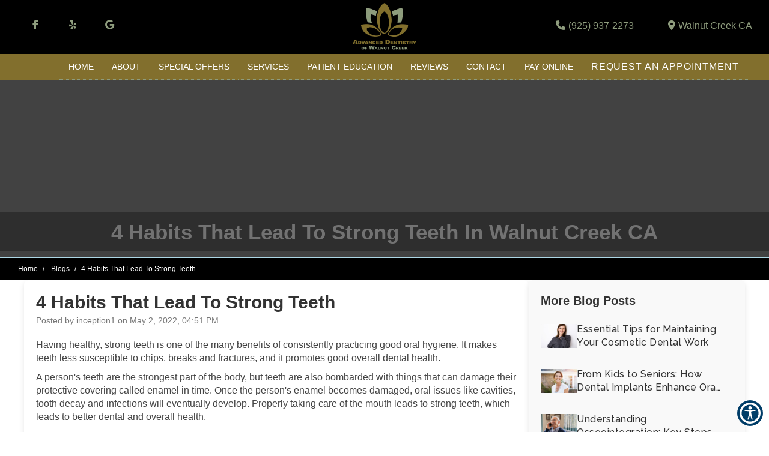

--- FILE ---
content_type: text/html; charset=UTF-8
request_url: https://www.dentistrywalnutcreek.com/blog/4-habits-that-lead-to-strong-teeth/
body_size: 21647
content:
<meta charset="utf-8"/>
<meta content="width=device-width, initial-scale=1.0" name="viewport"/>
<meta content="ie=edge" http-equiv="X-UA-Compatible"/>
<title>4 Habits That Lead To Strong Teeth | Advanced Dentistry Of Walnut Creek Walnut Creek, CA</title><meta <meta="" content="website" property="og:type"/><meta content="https://www.dentistrywalnutcreek.com/blogs/" property="og:url"/><meta content="https://www.dentistrywalnutcreek.com/wp-content/uploads/2025/07/png_logo_1_cn0xgyi_migrated.webp" property="og:image"/>
<!-- Global site tag (gtag.js) - Google Analytics --><script async="" src="https://www.googletagmanager.com/gtag/js?id=UA-228565906-9"></script><script>window.dataLayer = window.dataLayer || [];function gtag(){dataLayer.push(arguments);}gtag("js", new Date());gtag("config", "UA-228565906-9");</script>
<!-- Google Tag Manager --><script>(function(w,d,s,l,i){w[l]=w[l]||[];w[l].push({'gtm.start':new Date().getTime(),event:'gtm.js'});var f=d.getElementsByTagName(s)[0],j=d.createElement(s),dl=l!='dataLayer'?'&l='+l:'';j.async=true;j.src='https://www.googletagmanager.com/gtm.js?id='+i+dl;f.parentNode.insertBefore(j,f);})(window,document,'script','dataLayer','GTM-P6HT8PQ');</script><!-- End Google Tag Manager -->
<link href="https://www.dentistrywalnutcreek.com/wp-content/uploads/2025/07/icbn_migrated.png" rel="icon" type="image/png"/>
<link defer="" href="https://www.dentistrywalnutcreek.com/wp-content/uploads/2025/07/blogs_migrated.css" rel="stylesheet"/>
<style id="app-styles"></style>
<style id="page-styles"></style>
<style>
       .font-loaded body {
          font-family: 'Raleway';
       }
       .font-loaded body h1,h2,h3,h4,h5,h6 {
            font-family: 'Raleway' !important;
        }
        </style>
<link href="https://fonts.googleapis.com/css?family=Raleway:400,500,600,700" rel="stylesheet"><link href="https://fonts.googleapis.com/css?family=Raleway:400,500,600,700" rel="stylesheet"/>
<link href="https://www.dentistrywalnutcreek.com/wp-content/uploads/2025/07/output.4d531610e919_migrated.css" rel="stylesheet" type="text/css"/><link href="https://www.dentistrywalnutcreek.com/wp-content/uploads/2025/07/link_underline_override_migrated.css" rel="stylesheet" type="text/css"/><link href="https://cdnjs.cloudflare.com/ajax/libs/animate.css/4.1.1/animate.min.css" rel="stylesheet" type="text/css"/><link href="https://www.dentistrywalnutcreek.com/wp-content/uploads/2025/07/bootstrap-datepicker.min_migrated.css" rel="stylesheet" type="text/css"/><link href="https://www.dentistrywalnutcreek.com/wp-content/uploads/2025/07/style_9dkyomf_migrated.css" rel="stylesheet" type="text/css"/>
</link>

<!-- Header component -->

<a href="#main-content" class="skip-link">Skip to Content</a>

<style>

@media screen and (min-width: 1200px) {
 #header .header__submenu:hover .header__submenu__list {
    display: block !important;
    opacity: 1 !important;
    visibility: visible !important;
}
}
  
#header .header__menu > li > a:focus-visible {
    background: transparent !important;
}
  
@media screen and (min-width: 750px) and (max-width: 770px) {
#gallery .container {
    width: 100%;
}
  
section.top_video img {
    object-fit: cover;
    object-position: right !important;
}
 section.top_video {
    height: 70vh !important;
}
  
 #header .header__menu {
    margin-left: -0px !important;
}
  
  #header .header__menu > li > a {
    color: black !important;
}
}

  
@media screen and (min-width: 1100px) and (max-width: 1250px) {
  #header .header__menu > li > a {
    font-size: 12px !important;
}
}

  .view-review .success {
      display: block !important;
  }


  .blog-thumbnail img {
  object-position: top;
  width: 100%;
  height: 280px !important;
  object-fit: cover;
  }

  #navigation .rmm ul li:hover>ul {
      display: block !important;
      opacity: 1 !important;
      visibility: visible !important;
  }




  .dropdown-menu {
    transition: visibility 0.2s, opacity 0.2s, transform 0.2s;
  }
  a:focus-visible,
  button:focus-visible {
    outline: 2px solid #007bff;
    background-color: #f8f9fa;
    color: #007bff;
  }


  .skip-link {
    position: absolute;
    top: -40px;
    left: 10px;
    background: #fff;
    padding: 10px;
    z-index: 100;
  }
  .skip-link:focus {
    top: 10px;
    outline: 2px solid #000;
  }
  @media(max-width:700px){
  .single-post-wrapper {
      display: flex !important;
      max-width: 100% !important;
  flex-direction: column;
  }
  .single-post-container {
      width: 100% !important;
  }
  .more-blogs {
      width: 100% !important;
  }
  }
</style>

<div class="componentId-2" style="position:relative">
  <div>
    <section
      class="w11yoqjr"
      id="header"
      style="--w11yoqjr-0:null;--w11yoqjr-1:#ffffff;--w11yoqjr-2:#826f2d;--w11yoqjr-3:#826f2d;--w11yoqjr-4:#ffffff;--w11yoqjr-5:#826f2d;--w11yoqjr-6:#000000;--w11yoqjr-7:#826f2d;--w11yoqjr-8:#826f2d;--w11yoqjr-9:#ffffff;--w11yoqjr-10:#000000;--w11yoqjr-11:#826f2d;--w11yoqjr-12:#ffffff;--w11yoqjr-13:#ffffff;--w11yoqjr-15:#826f2d;--w11yoqjr-16:#000000;--w11yoqjr-17:#ffffff;--w11yoqjr-20:#826f2d;--w11yoqjr-21:#000000;--w11yoqjr-23:#826f2d;--w11yoqjr-26:fixed;--w11yoqjr-27:100%;--w11yoqjr-29:#ffffff;--w11yoqjr-34:#ffffff;--w11yoqjr-36:90px !important;--w11yoqjr-38:1px solid #ffffff;--w11yoqjr-43:#ffffff;--w11yoqjr-47:130px;--w11yoqjr-48:block"
    >
      <header id="header" class="common-header">
        <div class="header__top">
          <div class="header__logo">
            <a href="/"
              ><img
                alt="Brand Logo"
                class="builder-editable-elements elementId-2-1"
                data-src="https://dentistrywalnutcreek.com/wp-content/uploads/2025/07/png_logo_1_cn0xgyi_migrated.webp"
                src=""
                style="width:100%"
                title="Brand Logo"
            /></a>
          </div>
          <nav class="strip-nav">
            <a
              href="tel:(925) 937-2273"
              aria-label="925 937 2273"
              class="strip-nav-item builder-editable-elements elementId-2-2"
              ><i aria-hidden="true" class="fa fa-phone"></i>(925) 937-2273</a
            ><a
              href="#location"
              class="strip-nav-item builder-editable-elements elementId-2-3"
              ><i aria-hidden="true" class="fa fa-map-marker"></i>Walnut Creek,
              CA</a
            >
          </nav>
        </div>
        <a aria-label="hamburger" class="hamburger" href="#"
          ><span></span><span></span><span></span><span></span
        ></a>
        <nav class="header inner" role="navigation">
          <div class="row f_center">
            <div class="col-md-2">
              <div class="top-bar__social">
                <a
                  href="https://www.facebook.com/Advanced-Dentistry-of-Walnut-Creek-463527843675236/"
                  aria-label="Facebook"
                  data-placement="bottom"
                  data-toggle="tooltip"
                  target="_blank"
                  ><i aria-hidden="true" class="fa fa-facebook"></i></a
                ><a
                  href="https://www.yelp.com/biz/advanced-dentistry-of-walnut-creek-walnut-creek-2"
                  aria-label="Yelp"
                  data-placement="bottom"
                  data-toggle="tooltip"
                  target="_blank"
                  ><i aria-hidden="true" class="fa fa-yelp"></i></a
                ><a
                  href="https://www.google.com/maps/place/Advanced+Dentistry+Of+Walnut+Creek/@37.921454,-122.031276,15z/data=!4m2!3m1!1s0x0:0x99db758b88a6d0f9?sa=X&amp;ved=2ahUKEwj265vb2Kb3AhW_UGwGHV2_DlYQ_BJ6BAhKEAU"
                  aria-label="Google"
                  data-placement="bottom"
                  data-toggle="tooltip"
                  target="_blank"
                  ><i aria-hidden="true" class="fa fa-google"></i
                ></a>
              </div>
            </div>
            <div class="col-md-10">
              <ul class="header__menu">
                <li>
                  <a
                    href="/"
                    aria-label="Home"
                    class="parent-a builder-editable-elements elementId-2-4"
                    >Home</a
                  >
                </li>
                <li class="header__submenu dropdown">
                  <a
                    href="#"
                    aria-label="About "
                    class="parent-a builder-editable-elements elementId-2-5 dropdown-toggle"
                    >About
                  </a>
                  <ul class="header__submenu__list dropdown-menu">
                    <li>
                      <a
                        href="/page/meet-the-doctor"
                        aria-label="Meet The Doctor"
                        class="child-a builder-editable-elements elementId-2-6"
                        >Meet The Doctor</a
                      >
                    </li>
                    <li>
                      <a
                        href="/page/meet-the-team"
                        aria-label="Meet The Team"
                        class="child-a builder-editable-elements elementId-2-7"
                        >Meet The Team</a
                      >
                    </li>
                    <li>
                      <a
                        href="/page/office-tour"
                        aria-label="Office Tour"
                        class="child-a builder-editable-elements elementId-2-8"
                        >Office Tour</a
                      >
                    </li>
                    <li>
                      <a
                        href="/page/patient-forms"
                        aria-label="Patient Forms"
                        class="child-a builder-editable-elements elementId-2-9"
                        >Patient Forms</a
                      >
                    </li>
                  </ul>
                </li>
                <li class="">
                  <a
                    href="/page/special-offers"
                    aria-label="Special Offers"
                    class="parent-a builder-editable-elements elementId-2-10"
                    >Special Offers</a
                  >
                </li>
                <li class="header__submenu dropdown">
                  <a
                    href="#/"
                    aria-label="Services"
                    class="parent-a builder-editable-elements elementId-2-11 dropdown-toggle"
                    >Services</a
                  >
                  <ul class="header__submenu__list dropdown-menu">
                    <li>
                      <a
                        href="/specialty/dental-implants"
                        aria-label="Dental Implants"
                        class="child-a builder-editable-elements elementId-2-12"
                        >Dental Implants</a
                      >
                    </li>
                    <li>
                      <a
                        href="/specialty/smile-makeover"
                        aria-label="Smile Makeover"
                        class="child-a builder-editable-elements elementId-2-13"
                        >Smile Makeover</a
                      >
                    </li>
                    <li>
                      <a
                        href="/specialty/crown-and-bridges"
                        aria-label="Dental Crowns And Dental Bridges"
                        class="child-a builder-editable-elements elementId-2-14"
                        >Dental Crowns And Dental Bridges</a
                      >
                    </li>
                    <li>
                      <a
                        href="/specialty/tmj-dentist"
                        aria-label="Tmj Dentist"
                        class="child-a builder-editable-elements elementId-2-15"
                        >Tmj Dentist</a
                      >
                    </li>
                    <li>
                      <a
                        href="/specialty/root-canal-treatment"
                        aria-label="Root Canal Treatment"
                        class="child-a builder-editable-elements elementId-2-16"
                        >Root Canal Treatment</a
                      >
                    </li>
                    <li>
                      <a
                        href="/specialty/pediatric-dentist"
                        aria-label="Pediatric Dentist"
                        class="child-a builder-editable-elements elementId-2-17"
                        >Pediatric Dentist</a
                      >
                    </li>
                    <li>
                      <a
                        href="/specialty/laser-teeth-whitening"
                        aria-label="Laser Teeth Whitening"
                        class="child-a builder-editable-elements elementId-2-18"
                        >Laser Teeth Whitening</a
                      >
                    </li>
                    <li>
                      <a
                        href="/specialty/invisalign-dentist"
                        aria-label="Invisalign Dentist"
                        class="child-a builder-editable-elements elementId-2-19"
                        >Invisalign Dentist</a
                      >
                    </li>
                    <li>
                      <a
                        href="/specialty/dentures-and-partial-dentures"
                        aria-label="Dentures And Partial Dentures"
                        class="child-a builder-editable-elements elementId-2-20"
                        >Dentures And Partial Dentures</a
                      >
                    </li>
                    <li>
                      <a
                        href="/specialty/snap-on-smile"
                        aria-label="Snap-On-Smile"
                        class="child-a builder-editable-elements elementId-2-21"
                        >Snap-On-Smile</a
                      >
                    </li>
                    <li>
                      <a
                        href="/specialty/prosthodontist"
                        aria-label="Prosthodontist"
                        class="child-a builder-editable-elements elementId-2-22"
                        >Prosthodontist</a
                      >
                    </li>
                    <li>
                      <a
                        href="/specialty/oral-surgery"
                        aria-label="Oral Surgery"
                        class="child-a builder-editable-elements elementId-2-23"
                        >Oral Surgery</a
                      >
                    </li>
                    <li>
                      <a
                        href="/specialty/laser-dentistry"
                        aria-label="Laser Dentistry"
                        class="child-a builder-editable-elements elementId-2-24"
                        >Laser Dentistry</a
                      >
                    </li>
                    <li>
                      <a
                        href="/specialty/full-mouth-reconstruction"
                        aria-label="Full Mouth Reconstruction"
                        class="child-a builder-editable-elements elementId-2-25"
                        >Full Mouth Reconstruction</a
                      >
                    </li>
                    <li>
                      <a
                        href="/specialty/dental-veneers-and-dental-laminates"
                        aria-label="Dental Veneers And Dental Laminates"
                        class="child-a builder-editable-elements elementId-2-26"
                        >Dental Veneers And Dental Laminates</a
                      >
                    </li>
                    <li>
                      <a
                        href="/specialty/dental-checkup"
                        aria-label="Dental Checkup"
                        class="child-a builder-editable-elements elementId-2-27"
                        >Dental Checkup</a
                      >
                    </li>
                    <li>
                      <a
                        href="/specialty/periodontics"
                        aria-label="Periodontics"
                        class="child-a builder-editable-elements elementId-2-28"
                        >Periodontics</a
                      >
                    </li>
                    <li>
                      <a
                        href="/specialty/lumineers"
                        aria-label="Lumineers"
                        class="child-a builder-editable-elements elementId-2-29"
                        >Lumineers</a
                      >
                    </li>
                    <li>
                      <a
                        href="/specialty/kid-friendly-dentist"
                        aria-label="Kid-Friendly Dentist"
                        class="child-a builder-editable-elements elementId-2-30"
                        >Kid-Friendly Dentist</a
                      >
                    </li>
                    <li>
                      <a
                        href="/specialty/emergency-dentist"
                        aria-label="Emergency Dentist"
                        class="child-a builder-editable-elements elementId-2-31"
                        >Emergency Dentist</a
                      >
                    </li>
                    <li>
                      <a
                        href="/specialty/all-on-4-dental-implants"
                        aria-label="All-On-4 Dental Implants"
                        class="child-a builder-editable-elements elementId-2-32"
                        >All-On-4 Dental Implants</a
                      >
                    </li>
                  </ul>
                </li>
                <li class="header__submenu dropdown">
                  <a
                    href="#"
                    aria-label="Patient Education"
                    class="parent-a builder-editable-elements elementId-2-33 dropdown-toggle"
                    >Patient Education</a
                  >
                  <ul class="header__submenu__list dropdown-menu">
                    <li>
                      <a
                        href="/blogs"
                        aria-label="Blogs"
                        class="child-a builder-editable-elements elementId-2-34"
                        >Blogs</a
                      >
                    </li>
                    <li>
                      <a
                        href="/page/patient-information"
                        aria-label="Patient Information"
                        class="child-a builder-editable-elements elementId-2-35"
                        >Patient Information</a
                      >
                    </li>
                    <li>
                      <a
                        href="/page/do-i-have-sleep-apnea"
                        aria-label="Do I Have Sleep Apnea"
                        class="child-a builder-editable-elements elementId-2-36"
                        >Do I Have Sleep Apnea</a
                      >
                    </li>
                    <li>
                      <a
                        href="/page/improve-your-smile-for-senior-pictures"
                        aria-label="Improve Your Smile for Senior Pictures"
                        class="child-a builder-editable-elements elementId-2-37"
                        >Improve Your Smile for Senior Pictures</a
                      >
                    </li>
                    <li>
                      <a
                        href="/page/oral-hygiene-basics"
                        aria-label="Oral Hygiene Basics"
                        class="child-a builder-editable-elements elementId-2-38"
                        >Oral Hygiene Basics</a
                      >
                    </li>
                    <li>
                      <a
                        href="/page/what-should-i-do-if-i-chip-my-tooth"
                        aria-label="What Should I Do If I Chip My Tooth"
                        class="child-a builder-editable-elements elementId-2-39"
                        >What Should I Do If I Chip My Tooth</a
                      >
                    </li>
                    <li>
                      <a
                        href="/page/why-are-my-gums-bleeding"
                        aria-label="Why Are My Gums Bleeding"
                        class="child-a builder-editable-elements elementId-2-40"
                        >Why Are My Gums Bleeding</a
                      >
                    </li>
                    <li>
                      <a
                        href="/page/alternative-to-braces-for-teens"
                        aria-label="Alternative to Braces for Teens"
                        class="child-a builder-editable-elements elementId-2-41"
                        >Alternative to Braces for Teens</a
                      >
                    </li>
                    <li>
                      <a
                        href="/page/do-i-need-a-root-canal"
                        aria-label="Do I Need a Root Canal"
                        class="child-a builder-editable-elements elementId-2-42"
                        >Do I Need a Root Canal</a
                      >
                    </li>
                    <li>
                      <a
                        href="/page/options-for-replacing-missing-teeth"
                        aria-label="Options for Replacing Missing Teeth"
                        class="child-a builder-editable-elements elementId-2-43"
                        >Options for Replacing Missing Teeth</a
                      >
                    </li>
                    <li>
                      <a
                        href="/page/what-can-i-do-to-improve-my-smile"
                        aria-label="What Can I Do to Improve My Smile"
                        class="child-a builder-editable-elements elementId-2-44"
                        >What Can I Do to Improve My Smile</a
                      >
                    </li>
                    <li>
                      <a
                        href="/page/when-is-a-tooth-extraction-necessary"
                        aria-label="When Is a Tooth Extraction Necessary"
                        class="child-a builder-editable-elements elementId-2-45"
                        >When Is a Tooth Extraction Necessary</a
                      >
                    </li>
                    <li>
                      <a
                        href="/page/will-i-need-a-bone-graft-for-dental-implants"
                        aria-label="Will I Need a Bone Graft for Dental Implants"
                        class="child-a builder-editable-elements elementId-2-46"
                        >Will I Need a Bone Graft for Dental Implants</a
                      >
                    </li>
                    <li>
                      <a
                        href="/page/dental-anxiety"
                        aria-label="Dental Anxiety"
                        class="child-a builder-editable-elements elementId-2-47"
                        >Dental Anxiety</a
                      >
                    </li>
                    <li>
                      <a
                        href="/page/i-think-my-gums-are-receding"
                        aria-label="I Think My Gums Are Receding"
                        class="child-a builder-editable-elements elementId-2-48"
                        >I Think My Gums Are Receding</a
                      >
                    </li>
                    <li>
                      <a
                        href="/page/oral-cancer-screening"
                        aria-label="Oral Cancer Screening"
                        class="child-a builder-editable-elements elementId-2-49"
                        >Oral Cancer Screening</a
                      >
                    </li>
                    <li>
                      <a
                        href="/page/what-do-i-do-if-i-damage-my-dentures"
                        aria-label="What Do I Do If I Damage My Dentures"
                        class="child-a builder-editable-elements elementId-2-50"
                        >What Do I Do If I Damage My Dentures</a
                      >
                    </li>
                    <li>
                      <a
                        href="/page/which-is-better-invisalign-or-braces"
                        aria-label="Which is Better Invisalign or Braces"
                        class="child-a builder-editable-elements elementId-2-51"
                        >Which is Better Invisalign or Braces</a
                      >
                    </li>
                    <li>
                      <a
                        href="/page/wisdom-teeth-extraction"
                        aria-label="Wisdom Teeth Extraction"
                        class="child-a builder-editable-elements elementId-2-52"
                        >Wisdom Teeth Extraction</a
                      >
                    </li>
                  </ul>
                </li>
                <li>
                  <a
                    href="/reviews"
                    aria-label="Reviews"
                    class="parent-a builder-editable-elements elementId-2-53"
                    >Reviews</a
                  >
                </li>
                <li>
                  <a
                    href="/contact"
                    aria-label="Contact"
                    class="parent-a builder-editable-elements elementId-2-54"
                    >Contact</a
                  >
                </li>
                <li>
                  <a
                    href="https://pay.balancecollect.com/m/advanceddentistrywalnutcreek"
                    aria-label="Pay Online"
                    class="parent-a builder-editable-elements elementId-2-55"
                    target="_blank"
                    >Pay Online</a
                  >
                </li>
                <li>
                  <a
                    href="/request-an-appointment"
                    aria-label="Request an Appointment"
                    class="button button--primary action-button"
                    target="_self"
                    ><span class="builder-editable-elements elementId-2-56"
                      >Request an Appointment</span
                    ></a
                  >
                </li>
              </ul>
            </div>
          </div>
        </nav>
      </header>
      <div class="margin-top"></div>
      <section
        class="w1yjvx0j"
        style="--w1yjvx0j-0:#826f2d;--w1yjvx0j-1:#ffffff;--w1yjvx0j-2:#826f2d;--w1yjvx0j-3:#ffffff;--w1yjvx0j-4:#826f2d;--w1yjvx0j-5:#ffffff;--w1yjvx0j-6:#826f2d;--w1yjvx0j-8:#ffffff;--w1yjvx0j-9:#ffffff;--w1yjvx0j-10:#ffffff;--w1yjvx0j-21:absolute"
      >
        <div
          aria-label="Appointment Modal"
          class="modal popup"
          id="appointment"
          role="dialog"
        >
          <div class="modal-dialog animated zoomIn appointment-modal">
            <div class="modal-content height">
              <div class="modal-body">
                <div class="tabs">
                  <input
                    data-get-location="5010"
                    name="loc"
                    type="hidden"
                  /><input
                    class="recent-box"
                    data-select-team="5201"
                    name="member-id"
                    type="hidden"
                  />
                  <div class="fill-form active" id="messages">
                    <div class="row">
                      <div class="col-md-12">
                        <div
                          class="pop_h3 builder-editable-elements elementId-2-57"
                          style="padding-left:0px"
                        >
                          Request An Appointment
                        </div>
                      </div>
                    </div>
                    <div class="row">
                      <div class="col-md-12">
                        <form id="appointment-form">
                          <div>
                            <div class="row">
                              <div class="col-md-6 form-group">
                                <input
                                  aria-label="firstname"
                                  class="form-control"
                                  id="firstname"
                                  name="firstname"
                                  placeholder="First Name"
                                  type="text"
                                />
                              </div>
                              <div class="col-md-6 form-group">
                                <input
                                  aria-label="lastname"
                                  class="form-control"
                                  id="lastname"
                                  name="lastname"
                                  placeholder="Last Name"
                                  type="text"
                                />
                              </div>
                              <div class="col-md-6 form-group">
                                <input
                                  aria-label="email"
                                  class="form-control"
                                  id="email"
                                  name="email"
                                  placeholder="Email"
                                  type="email"
                                />
                              </div>
                              <div class="col-md-6 form-group">
                                <input
                                  aria-label="phoneId"
                                  class="form-control"
                                  id="phoneId"
                                  name="phone"
                                  placeholder="Phone"
                                  type="number"
                                />
                              </div>
                              <input
                                name="location"
                                type="hidden"
                                value=""
                              /><input name="member" type="hidden" value="" />
                            </div>
                            <div class="row margin-top-10 day">
                              <div class="col-md-12">
                                <div class="row flex-center">
                                  <label
                                    class="day builder-editable-elements elementId-2-58"
                                    >Select a Day</label
                                  >
                                  <div class="days-group">
                                    <div class="inline" data-day="Monday">
                                      <input
                                        aria-label="Monday"
                                        class="checkbox-custom"
                                        id="checkbox-1"
                                        name="days"
                                        type="checkbox"
                                        value="Monday"
                                      /><label
                                        class="checkbox-custom-label"
                                        for="checkbox-1"
                                        ><span
                                          class="builder-editable-elements elementId-2-59"
                                          >Mon</span
                                        ></label
                                      >
                                    </div>
                                    <div class="inline" data-day="Tuesday">
                                      <input
                                        aria-label="Tuesday"
                                        class="checkbox-custom"
                                        id="checkbox-2"
                                        name="days"
                                        type="checkbox"
                                        value="Tuesday"
                                      /><label
                                        class="checkbox-custom-label"
                                        for="checkbox-2"
                                        ><span
                                          class="builder-editable-elements elementId-2-60"
                                          >Tue</span
                                        ></label
                                      >
                                    </div>
                                    <div class="inline" data-day="Wednesday">
                                      <input
                                        aria-label="Wednesday"
                                        class="checkbox-custom"
                                        id="checkbox-3"
                                        name="days"
                                        type="checkbox"
                                        value="Wednesday"
                                      /><label
                                        class="checkbox-custom-label"
                                        for="checkbox-3"
                                        ><span
                                          class="builder-editable-elements elementId-2-61"
                                          >Wed</span
                                        ></label
                                      >
                                    </div>
                                    <div class="inline" data-day="Thursday">
                                      <input
                                        aria-label="Thursday"
                                        class="checkbox-custom"
                                        id="checkbox-4"
                                        name="days"
                                        type="checkbox"
                                        value="Thursday"
                                      /><label
                                        class="checkbox-custom-label"
                                        for="checkbox-4"
                                        ><span
                                          class="builder-editable-elements elementId-2-62"
                                          >Thu</span
                                        ></label
                                      >
                                    </div>
                                    <div class="inline" data-day="Friday">
                                      <input
                                        aria-label="Friday"
                                        class="checkbox-custom"
                                        id="checkbox-5"
                                        name="days"
                                        type="checkbox"
                                        value="Friday"
                                      /><label
                                        class="checkbox-custom-label"
                                        for="checkbox-5"
                                        ><span
                                          class="builder-editable-elements elementId-2-63"
                                          >Fri</span
                                        ></label
                                      >
                                    </div>
                                    <div class="inline" data-day="Saturday">
                                      <input
                                        aria-label="Saturday"
                                        class="checkbox-custom"
                                        id="checkbox-6"
                                        name="days"
                                        type="checkbox"
                                        value="Saturday"
                                      /><label
                                        class="checkbox-custom-label"
                                        for="checkbox-6"
                                        ><span
                                          class="builder-editable-elements elementId-2-64"
                                          >Sat</span
                                        ></label
                                      >
                                    </div>
                                    <div class="inline" data-day="Sunday">
                                      <input
                                        aria-label="Sunday"
                                        class="checkbox-custom"
                                        id="checkbox-7"
                                        name="days"
                                        type="checkbox"
                                        value="Sunday"
                                      /><label
                                        class="checkbox-custom-label"
                                        for="checkbox-7"
                                        ><span
                                          class="builder-editable-elements elementId-2-65"
                                          >Sun</span
                                        ></label
                                      >
                                    </div>
                                  </div>
                                  <span
                                    class="err-msg err-day hide builder-editable-elements elementId-2-66"
                                    id="errorDay"
                                    >Please Select Day</span
                                  >
                                </div>
                              </div>
                            </div>
                            <div class="row">
                              <div class="col-md-12 time flex-center">
                                <label
                                  class="day builder-editable-elements elementId-2-67"
                                  >Select a Time</label
                                >
                                <div class="days-group">
                                  <div class="inline">
                                    <input
                                      aria-label="Morning"
                                      class="checkbox-custom"
                                      id="checkbox-8"
                                      name="times"
                                      type="checkbox"
                                      value="Morning"
                                    /><label
                                      class="checkbox-custom-label"
                                      for="checkbox-8"
                                      ><span
                                        class="builder-editable-elements elementId-2-68"
                                        >Morning</span
                                      ></label
                                    >
                                  </div>
                                  <div class="inline">
                                    <input
                                      aria-label="Afternoon"
                                      class="checkbox-custom"
                                      id="checkbox-9"
                                      name="times"
                                      type="checkbox"
                                      value="Afternoon"
                                    /><label
                                      class="checkbox-custom-label"
                                      for="checkbox-9"
                                      ><span
                                        class="builder-editable-elements elementId-2-69"
                                        >Afternoon</span
                                      ></label
                                    >
                                  </div>
                                  <div class="inline">
                                    <input
                                      aria-label="Evening"
                                      class="checkbox-custom"
                                      id="checkbox-10"
                                      name="times"
                                      type="checkbox"
                                      value="Evening"
                                    /><label
                                      class="checkbox-custom-label"
                                      for="checkbox-10"
                                      ><span
                                        class="builder-editable-elements elementId-2-70"
                                        >Evening</span
                                      ></label
                                    >
                                  </div>
                                </div>
                                <div class="text-left" style="margin:10px">
                                  <label
                                    class="day builder-editable-elements elementId-2-71"
                                    >New Patient?</label
                                  ><label
                                    aria-label="patient type"
                                    class="radio-inline builder-editable-elements elementId-2-72"
                                    ><input
                                      aria-label="New Patient"
                                      checked=""
                                      id="inlineRadio1"
                                      name="patientType"
                                      type="radio"
                                      value="New Patient"
                                    />
                                    <!-- -->Yes</label
                                  ><label
                                    class="radio-inline builder-editable-elements elementId-2-73"
                                    ><input
                                      aria-label="Existing Patient"
                                      id="inlineRadio2"
                                      name="patientType"
                                      type="radio"
                                      value="Existing Patient"
                                    />
                                    <!-- -->No</label
                                  >
                                </div>
                                <span
                                  class="err-msg err-patient hide builder-editable-elements elementId-2-74"
                                  id="errorPatient"
                                  >Please Select Time</span
                                >
                              </div>
                              <div class="col-md-12 text-center">
                                <input
                                  name="recaptcha"
                                  type="hidden"
                                  value=""
                                />
                                <div
                                  class="g-recaptcha"
                                  id="appointment-captcha"
                                ></div>
                              </div>
                            </div>
                            <div class="row text-center">
                              <span
                                class="err-msg text-center builder-editable-elements elementId-2-75"
                                id="errorAll"
                                >Please fill all the fields.</span
                              >
                            </div>
                            <div class="sp-ofr"></div>
                            <div
                              class="col-md-12 margin-top-15 text-center relative"
                            >
                              <button
                                class="btn btn-primary confirm builder-editable-elements elementId-2-76"
                                id="submit"
                              >
                                Request An Appointment
                              </button>
                            </div>
                          </div>
                        </form>
                      </div>
                    </div>
                  </div>
                </div>
              </div>
              <div class="modal-close" data-dismiss="modal">
                <i aria-hidden="true" class="fa fa-times"></i>
              </div>
            </div>
          </div>
        </div>
        <div
          aria-label="Success Popup"
          class="modal success-popup popup"
          id="success-popup"
          role="dialog"
        >
          <div class="modal-dialog modal-md animated zoomIn">
            <div class="modal-content success-message">
              <div class="modal-body">
                <div class="success-message__text">
                  <p><i class="fa fa-check-circle"></i></p>
                  <div
                    class="pop_title builder-editable-elements elementId-2-77"
                  >
                    Great.
                  </div>
                  <p class="dynamic-text"></p>
                  <p class="margin-half">
                    <button
                      class="btn btn-primary builder-editable-elements elementId-2-78"
                      data-dismiss="modal"
                      data-toggle="modal"
                    >
                      Done
                    </button>
                  </p>
                </div>
              </div>
            </div>
          </div>
        </div>
        <div
          aria-label="Error Modal"
          class="modal error-contact popup"
          id="error-appointment"
          role="dialog"
        >
          <div class="modal-dialog modal-md">
            <div class="modal-content success-message">
              <div class="modal-body">
                <div class="success-message__text">
                  <div
                    class="pop_title builder-editable-elements elementId-2-79"
                  >
                    Something went wrong
                  </div>
                  <a
                    class="success-button builder-editable-elements elementId-2-80"
                    data-dismiss="modal"
                    data-toggle="modal"
                    href="#"
                    >Done</a
                  >
                </div>
              </div>
            </div>
          </div>
        </div>
      </section>
    </section>
  </div>
</div>

<script>
    document.addEventListener("DOMContentLoaded", function() {

///////

var h1Elements = document.querySelectorAll('h2');

h1Elements.forEach(function(h1Element) {
    var h2Element = document.createElement('h3');

    h2Element.innerHTML = h1Element.innerHTML;

    if (h1Element.hasAttribute('class')) {
        h2Element.setAttribute('class', h1Element.getAttribute('class'));
    }

    h1Element.parentNode.replaceChild(h2Element, h1Element);
});



////

const postContent = document.querySelector(".post-content");

if (postContent) {

  // Find all h3 EXCEPT the social sharing one
  const realH3 = postContent.querySelectorAll(
    "h3:not(.scriptlesssocialsharing__heading)"
  );

  // Only continue if NO valid h3 exists
  if (realH3.length === 0) {

    const strongInsideP = postContent.querySelector("p > strong");

    if (strongInsideP) {
      const parentP = strongInsideP.parentElement;

      // Create new <h3> with the text from <strong>
      const h3 = document.createElement("h3");
      h3.textContent = strongInsideP.textContent.trim();

      parentP.replaceWith(h3);
    }
  }
}


////


document.querySelectorAll('a[href="#"]').forEach(link => {
  link.removeAttribute('href');
});


////


  setTimeout(() => {
  document.body.innerHTML = document.body.innerHTML.replace(/,(\s*CA)/gi, " $1");
}, 1000);

      

//////



//////



      
///////////

      if (!window.location.href.includes("specialty")) {
  var targetElement = document.querySelector(".inner-page-head h1");

  if (targetElement) {
    let text = targetElement.textContent.trim();

    // Remove punctuation temporarily (!, ?)
    const punctMatch = text.match(/[!?]+/g);
    text = text.replace(/[!?]+/g, "").trim();

    // --- Skip modification if text already has "in Concord, CA" or "in Concord CA" ---
    if (/in\s+Walnut Creek\s*,\s*CA/i.test(text) || /in\s+Walnut Creek\s+CA/i.test(text)) {
      // Do nothing — already formatted correctly
    } 
    else {
      // --- Handle comma version if present but missing "in" ---
      if (/Walnut Creek\s*,\s*CA/i.test(text)) {
        text = text.replace(/Walnut Creek\s*,\s*CA/gi, "in Walnut Creek CA");
      }
      // Case 2: If text contains "Concord CA" but missing "in" → add "in" before it
      else if (/Walnut Creek\s+CA/i.test(text)) {
        text = text.replace(/Walnut Creek\s+CA/i, "in Walnut Creek CA");
      }
      // Case 3: If it ends with "Concord" → add "in" before it and "CA" after it
      else if (/Walnut Creek$/i.test(text)) {
        text = text.replace(/Walnut Creek$/i, "in Walnut Creek CA");
      }
      // Case 4: Otherwise, append "in Concord, CA" at the end
      else {
        text += " in Walnut Creek CA";
      }
    }

    // Re-append punctuation marks (if any)
    if (punctMatch) {
      text += punctMatch.join('');
    }

    targetElement.textContent = text.trim();
  }
}


////////
      

///////

   

////////

  
  $(`.contact-slice-right__image.contact figure`).html(`<img decoding="async" alt="Brand logo" class="builder-editable-elements elementId-28-1" data-src="https://www.dentistrywalnutcreek.com/wp-content/uploads/2025/11/Dentist-Walnut-Creek-CA-Advances-Dentistry-of-Walnut-Creek-Logo.webp" src="https://www.dentistrywalnutcreek.com/wp-content/uploads/2025/11/Dentist-Walnut-Creek-CA-Advances-Dentistry-of-Walnut-Creek-Logo.webp" title="Brand logo" data-loaded="true">`);

////////




  setTimeout(() => {
if (!window.location.href.includes("axge")) {
  const searchTerms = [
    `Dental Bridges`,
    `dental implants in Walnut Creek, CA`,
    `osseointegration`,
    `smile makeover in Walnut Creek, CA`,
    `root canal`,
    `bone grafting`,
    `Dental implants in Walnut Creek CA`,
    `Dental implants`,
    `maintaining your jawbone health and facial structure`,
    `smile makeover`,
    `Periodontics in Walnut Creek, CA`,
    `Dental crowns`,
    `Root Canal Treatment in Walnut Creek, CA`,
    `Snap-On Smile`,
    `Lumineers in Walnut Creek CA`,
    `Preventative dentistry`,
    `Snap-On Smile`,
    `Regular dental checkups and cleanings`,
    `Pediatric Dentist in Walnut Creek CA`,
    `cosmetic dentistry solution`,
    `brighter and healthier smile`,
    `Invisalign in Walnut Creek CA`,
    `bright and healthy smile`,
    `tooth extractions`,
    `managing dental anxiety in kids`,
    `anxiety`,
    `routine dental exams`,
    `sudden tooth pain`,
    `dental restoration`,
    `managing dental anxiety in kids`,
    `Bad breath`,
    `Laser dentistry`,
    `Gum disease`,
    `Pediatric dentists`,
    `cosmetic dentist`,
    `oral health`,
    `Pediatric dentists`,
    `dental restorations`,
    `Receding gums`,
    `dental fillings in Walnut Creek`,
    `general dentist office in Walnut Creek`,
    `Restoration dentistry`,
    `dental checkup`,
    `Dentures`,
    `regular teeth cleanings`,
    `regular dental check-ups and cleanings`,
    `Invisalign`,
    `routine dental procedures`,
    `jaw pain`,
    `regular checkup`,
    `toothache`,
    `damaged tooth`,
    `dental implant procedure`,
    `restorative dentistry`,
    `braces`,
    `dental sealants`,
    `dental implant`,
    `dental checkup`,
    `Preventative dental care`,
    `pediatric dentist`,
    `Dental bridges`,
    `dental emergency`,
    `general dentist`,
    `signs of plaque or infection from your teeth`,
    `dental hygiene`,
    `Teeth whitening`,
    `proper dental care`,
    `benefits of flossing`,
    `perfect smile`,
    `dental veneers`,
    `keep your smile perfect`,
    `Oral surgery`,
    `dental implant`,
    `checkup`,
    `protecting your teeth from decay and cavities`,
    `dental bonding procedures`,
    

  ];

  function escapeRegex(str) {
    return str.replace(/[.*+?^${}()|[\]\\]/g, "\\$&");
  }

  function buildPattern(term) {
    const parts = term.trim().split(/\s+/).map(escapeRegex);
    return parts.join("[\\s\\u00A0]+"); // match regular or non-breaking spaces
  }

  const paragraphs = document.querySelectorAll(".post-content p, .post-content div");
  let done = false;

  for (const p of paragraphs) {
    if (done) break;

    // Skip paragraphs that already contain a link with "in Denver CO"
    if (p.querySelector('a[href="/"]')?.textContent.match(/in\s+Walnut Creek[,]?\s*CA/i)) {
      continue;
    }

    const walker = document.createTreeWalker(p, NodeFilter.SHOW_TEXT, null, false);
    let node;
    while ((node = walker.nextNode())) {
      if (done) break;
      const text = node.nodeValue;
      if (!text || !text.trim()) continue;

      for (const term of searchTerms) {
        const pat = buildPattern(term);
        const regex = new RegExp(pat, "i");

        if (regex.test(text)) {
          // Check if the text already includes "in Lakewood CO"
          const replacement = text.replace(regex, (match) => {
            if (/in\s+Walnut Creek[,]?\s*CA/i.test(match)) {
              // already has "in Walnut Creek CA"
              return `<a href="/">${match}</a>`;
            } else {
              return `<a href="/">${match} in Walnut Creek CA</a>`;
            }
          });

          const frag = document.createElement("span");
          frag.innerHTML = replacement;
          node.parentNode.replaceChild(frag, node);
          done = true;
          break;
        }
      }
    }
  }
}

}, 1000);

////////    

setTimeout(() => {
if (
  window.location.pathname !== "/" &&
  !window.location.pathname.includes("meet-the-doctor")
) {
  var targetElement = document.querySelector('.post-content h3:first-of-type');

  if (targetElement) {
    var strongEl = targetElement.querySelector('strong');
    var el = strongEl || targetElement;
    var text = el.textContent.trim();

    // Remove punctuation temporarily (!, ?)
    const punctMatch = text.match(/[!?]+/g);
    text = text.replace(/[!?]+/g, "").trim();

    // --- Skip modification if text already has "in Walnut Creek, CA" or "in Walnut Creek CA" ---
    if (/in\s+Walnut Creek\s*,\s*CA/i.test(text) || /in\s+Walnut Creek\s+Ca/i.test(text)) {
      // Do nothing
    } 
    else {
      // --- Handle comma version if present but missing "in" ---
      if (/Walnut Creek\s*,\s*CA/i.test(text)) {
        text = text.replace(/Walnut Creek\s*,\s*CA/gi, "in Walnut Creek CA");
      }
      // Case 2: If text contains "Walnut Creek CA" but missing "in"
      else if (/Walnut Creek \s+CA/i.test(text)) {
        text = text.replace(/Walnut Creek\s+CA/i, "in Walnut Creek CA");
      }
      // Case 3: If it ends with "Woodstock"
      else if (/Walnut Creek$/i.test(text)) {
        text = text.replace(/Walnut Creek$/i, "in Walnut Creek CA");
      }
      // Case 4: Otherwise, append "in Walnut Creek CO" at the end
      else {
        text += " in Walnut Creek CA";
      }
    }

    // Re-append punctuation marks (if any)
    if (punctMatch) {
      text += punctMatch.join('');
    }

    el.textContent = text.trim();
  }
}

}, 1300);

////////
      

  const main = document.querySelector('main');
  if (main) {
    main.setAttribute('tabindex', '-1');
    main.id = 'main-content';
  }

  const dropdownToggles = document.querySelectorAll(".dropdown-toggle");
  dropdownToggles.forEach((toggle) => {
    toggle.addEventListener("focus", function () {
      const dropdown = this.closest(".dropdown");
      openDropdown(dropdown);
    });

    toggle.addEventListener("keydown", function (e) {
      if (e.key === "Enter" || e.key === " ") {
        e.preventDefault();
        const dropdown = this.closest(".dropdown");
        const dropdownMenu = dropdown.querySelector(".dropdown-menu");

        if (dropdownMenu) {
          const isOpen = dropdownMenu.style.visibility === "visible";
          if (isOpen) {
            closeDropdown(dropdown);
          } else {
            openDropdown(dropdown);
          }
        }
      }
    });
  });

  document.querySelectorAll(".dropdown-menu a").forEach((item) => {
    item.addEventListener("keydown", function (e) {
      const dropdown = this.closest(".dropdown");
      const dropdownMenu = dropdown.querySelector(".dropdown-menu");
      const items = Array.from(dropdownMenu.querySelectorAll("a"));
      const index = items.indexOf(this);

      if (e.key === "ArrowDown") {
        e.preventDefault();
        const nextIndex = (index + 1) % items.length;
        items[nextIndex].focus();
      }

      if (e.key === "ArrowUp") {
        e.preventDefault();
        const prevIndex = (index - 1 + items.length) % items.length;
        items[prevIndex].focus();
      }

      if (e.key === "Escape") {
        e.preventDefault();
        closeDropdown(dropdown);
        dropdown.querySelector(".dropdown-toggle").focus();
      }
    });
  });

  document.querySelectorAll(".go-back a").forEach((backButton) => {
    backButton.addEventListener("click", function (e) {
      e.preventDefault();
      const dropdown = this.closest(".dropdown");
      closeDropdown(dropdown);
      dropdown.querySelector(".dropdown-toggle").focus();
    });
  });

  document.addEventListener("focusin", function (e) {
    document.querySelectorAll(".dropdown").forEach((dropdown) => {
      if (!dropdown.contains(e.target)) {
        closeDropdown(dropdown);
      }
    });
  });

  function openDropdown(dropdown) {
    const dropdownMenu = dropdown.querySelector(".dropdown-menu");
    const toggle = dropdown.querySelector(".dropdown-toggle");

    if (dropdownMenu) {
      dropdownMenu.style.visibility = "visible";
      dropdownMenu.style.opacity = "1";
      dropdownMenu.style.transform = "translateY(0)";
  dropdownMenu.style.display = "block";
    }

    if (toggle) {
      toggle.setAttribute("aria-expanded", "true");
    }
  }

  function closeDropdown(dropdown) {
    const dropdownMenu = dropdown.querySelector(".dropdown-menu");
    const toggle = dropdown.querySelector(".dropdown-toggle");

    if (dropdownMenu) {
      dropdownMenu.style.visibility = "hidden";
      dropdownMenu.style.opacity = "0";
      dropdownMenu.style.transform = "translateY(-10px)";

    }

    if (toggle) {
      toggle.setAttribute("aria-expanded", "false");
    }
  }

  const heading = document.querySelector('.inner-page-head h1 ');
  if (heading) {
    heading.textContent = heading.textContent.replace(',', '');
  }
   setTimeout(function () {
  $('#reviews-slider .review-slider [role="img"]').removeAttr('role');
}, 2000);


$('main .foot-sec').remove();
      
  $('nav#navigation').attr('role', 'navigation');
  $('.specialty-banner-top').attr('role', 'img');
     $('.inner-page-head.page').attr('role', 'img');
      $('.inner-page-head.services').attr('role', 'img');
  $('header .dropdown-toggle ').attr('aria-haspopup', 'true');


      
    // $('#reviews-banner .reviews .reviews-top').attr('role', 'img');

  $('ol.breadcrumb').attr('role', 'navigation');

    $('a:not(.breadcrum_link)').each(function () {
      $(this).attr('role', 'button');
    });

  setTimeout(function () {
    $('a:not(.breadcrum_link)').each(function () {
      $(this).attr('role', 'button');
    });
  }, 1000);


  $(document).ready(function () {
    $('[style]').each(function () {
      const el = $(this);
      const bg = el[0].style.backgroundImage;

      if (bg && bg !== 'none') {
        el.attr('role', 'img');
      }
    });
  });


  $(document).ready(function () {
    setTimeout(function () {
      $('a:not(.breadcrum_link)').each(function () {
        $(this).attr('role', 'button');
      });
    }, 1000); // 1000 milliseconds = 1 second
  });


  $(document).ready(function () {
    $('*').each(function () {
      const el = $(this)[0];
      const computedStyle = window.getComputedStyle(el);
      const bgImage = computedStyle.getPropertyValue('background-image');

      if (bgImage && bgImage !== 'none' && bgImage.includes('url(')) {
        $(this).attr('role', 'img');
          }
    });
  });

  $('#messages, #success-appointment, div#insuranceModal, #error-appointment, #success-popup, div#commonpopup, #success-contact, #error-contact, div#appointment, #reviewModal, #success-reviews, #error-review').remove();


  $('[data-target="#appointment"][data-toggle="modal"]').each(function () {
    if ($(this).is('a')) {
      $(this)
        .removeAttr('data-target data-toggle')
        .attr('href', '/request-an-appointment');
    } else if ($(this).is('button')) {
      $(this).removeAttr('data-target data-toggle');
      if (!$(this).parent('a').length) {
        $(this).wrap('<a href="/request-an-appointment"></a>');
      }
    }
  });



   function addAriaLabelToBlank() {
      const elements = document.querySelectorAll('a, button');

      elements.forEach(element => {
          const textContent = element.textContent.trim().toLowerCase();
          const opensInNewTab = element.hasAttribute('target') && element.getAttribute('target') === '_blank';
          const isInBreadcrumb = element.closest('.breadcrumb') !== null;
          let ariaLabel;

          if (opensInNewTab) {
              ariaLabel = `${textContent} link opens in a new tab`;
          } else {
              ariaLabel = `${textContent} button`;
          }

          // Set aria-label
          element.setAttribute('aria-label', ariaLabel);

          // Set role="button" only if not in breadcrumb
          if (!isInBreadcrumb) {
              element.setAttribute('role', 'button');
          }
      });

      // Add role="navigation" to all breadcrumb containers
      document.querySelectorAll('.breadcrumb').forEach(breadcrumb => {
          breadcrumb.setAttribute('role', 'navigation');
      });
  }

  addAriaLabelToBlank();


  });
</script>



<!-- Add the custom HTML code here. -->

<!-- Banner Component -->
<div class="componentId-7" style="position:relative">
  <div>
    <section
      class="w1azq5t3"
      style="--w1azq5t3-0:#826f2d;--w1azq5t3-1:center;--w1azq5t3-2:flex-end;--w1azq5t3-3:#fff"
    >
      <section class="container-fluid inner-page-head lozad not-editable">
        <h1 class="not-editable">4 Habits That Lead To Strong Teeth</h1>
      </section>
    </section>
  </div>
</div>


<!-- Breadcrumb Component -->
<div class="componentId-8" style="position:relative">
  <div>
    <section
      class="w1kyzj97"
      style="--w1kyzj97-0:#000000;--w1kyzj97-1:#ffffffFF"
    >
      <section class="container-fluid content-breadcrum">
        <div class="container">
          <div class="row">
            <div class="col-md-7">
              <ol class="breadcrumb">
                <li class="">
                  <a
                    class="breadcrum_link builder-editable-elements elementId-8-1"
                    href="https://www.dentistrywalnutcreek.com"
                    >Home</a
                  >
                </li>
                 <li class="">
                  <a
                    class="breadcrum_link builder-editable-elements elementId-8-1"
                    href="/blogs/"
                    >Blogs</a
                  >
                </li>
                
                <li class="builder-editable-elements elementId-8-2 active">4 Habits That Lead To Strong Teeth</li>
              </ol>
            </div>
          </div>
        </div>
      </section>
    </section>
  </div>
</div>


<div class="single-post-wrapper">
    <!-- Main Post Content -->
    <div class="single-post-container">
                    <article class="single-post">
                <!--                     <div class="post-thumbnail">
                        <a href="https://www.dentistrywalnutcreek.com/blog/4-habits-that-lead-to-strong-teeth/">
                            <img width="900" height="601" src="https://www.dentistrywalnutcreek.com/wp-content/uploads/2025/07/bigstock-Female-Dentist-Repairing-Patie-449062431_J8GdETw.jpg" class="attachment-large size-large wp-post-image" alt="4 Habits That Lead To Strong Teeth" title="4 Habits That Lead To Strong Teeth" decoding="async" fetchpriority="high" srcset="https://www.dentistrywalnutcreek.com/wp-content/uploads/2025/07/bigstock-Female-Dentist-Repairing-Patie-449062431_J8GdETw.jpg 900w, https://www.dentistrywalnutcreek.com/wp-content/uploads/2025/07/bigstock-Female-Dentist-Repairing-Patie-449062431_J8GdETw-768x513.jpg 768w" sizes="(max-width: 900px) 100vw, 900px" />                        </a>
                    </div>
                 -->
                <h1 class="post-title">4 Habits That Lead To Strong Teeth</h1>
                <div class="post-meta">
                    <span>Posted by inception1 on May 2, 2022, 04:51 PM</span>
                </div>
                <div class="post-content">
                    <p>Having healthy, strong teeth is one of the many benefits of consistently practicing good oral hygiene. It makes teeth less susceptible to chips, breaks and fractures, and it promotes good overall dental health.</p>
<p>A person's teeth are the strongest part of the body, but teeth are also bombarded with things that can damage their protective covering called enamel in time. Once the person's enamel becomes damaged, oral issues like cavities, tooth decay and infections will eventually develop. Properly taking care of the mouth leads to strong teeth, which leads to better dental and overall health.</p>
<h3>4 habits that lead to strong teeth</h3>
<p><strong>1. Brushing twice a day</strong></p>
<p>Brushing at least twice each day is one of the most effective things a person can do when it comes to keeping teeth strong. It serves a very important purpose, helping to remove food particles and plaque from the surfaces of the person's tooth. When left on teeth, these food teeth particles are broken down into acids that damage teeth enamel. The damage done by these acids is directly responsible for oral issues like cavities and tooth decay. These acids also weaken the integrity of teeth, making them more susceptible to breaks and fractures.</p>
<p>In addition, plaque left on teeth for prolonged periods of time turns into a calcified substance called tartar. This tartar gives teeth a yellow color, and it is a haven for acid-producing bacteria. Tartar is also more susceptible to staining than teeth enamel, so people with extensive tartar buildup are more likely to have unsightly stains and discoloration on their teeth.</p>
<p><strong>2. Flossing daily</strong></p>
<p>Flossing is the second half of brushing. Both tasks serve the same purpose: removing food particles and bacteria from teeth surfaces. Since the bristles of a toothbrush can reach the tight spaces between a person's teeth, dental floss is used to clean those areas. Flossing should be done at least once a day to ensure food particles and plaque do not build up between the tight spaces between teeth.</p>
<p><strong>3. Using an antibacterial mouthwash</strong></p>
<p>Using a quality mouthwash is not completely necessary, but it is exactly what some patients' need to give them strong teeth. Mouthwash helps to clean the tight areas even flossing cannot reach. It also helps to kills some of the bacteria that produce acids and lead to bad breath.</p>
<p>A quality mouthwash is also a good way to mineralize teeth since many are now infused with minerals like fluoride. A fluoride-infused toothpaste can also get the job done if the person does not spit after brushing, but mouthwashes often have a more pleasant taste.</p>
<p><strong>4. Avoid sugary things</strong></p>
<p>Sugar is the one of these biggest reason people end up with damaged teeth. It is very acidic in nature, and the bacteria that convert food particles into acids thrive on them. The consumption of sugary foods should be limited, and patients should rinse with water after having them.</p>
<p><strong>Let's get started</strong></p>
<p>Contact one of our dentists to learn more about the importance of having strong teeth. Request an appointment in our Walnut Creek dentist office here: https://www.dentistrywalnutcreek.com.</p><div class="scriptlesssocialsharing"><h3 class="scriptlesssocialsharing__heading">SHARE THIS POST:</h3><div class="scriptlesssocialsharing-buttons"><a class="button twitter" target="_blank" href="https://twitter.com/intent/tweet?text=4%20Habits%20That%20Lead%20To%20Strong%20Teeth&#038;url=https%3A%2F%2Fwww.dentistrywalnutcreek.com%2Fblog%2F4-habits-that-lead-to-strong-teeth%2F" rel="noopener noreferrer nofollow"><span class="screen-reader-text">Share on X (Twitter)</span></a><a class="button facebook" target="_blank" href="https://www.facebook.com/sharer/sharer.php?u=https%3A%2F%2Fwww.dentistrywalnutcreek.com%2Fblog%2F4-habits-that-lead-to-strong-teeth%2F" rel="noopener noreferrer nofollow"><span class="screen-reader-text">Share on Facebook</span></a><a class="button pinterest" target="_blank" href="https://pinterest.com/pin/create/button/?url=https%3A%2F%2Fwww.dentistrywalnutcreek.com%2Fblog%2F4-habits-that-lead-to-strong-teeth%2F&#038;media=https%3A%2F%2Fwww.dentistrywalnutcreek.com%2Fwp-content%2Fuploads%2F2025%2F07%2Fbigstock-Female-Dentist-Repairing-Patie-449062431_J8GdETw.jpg&#038;description=4%20Habits%20That%20Lead%20To%20Strong%20Teeth" rel="noopener noreferrer nofollow" data-pin-no-hover="true" data-pin-custom="true" data-pin-do="skip" data-pin-description="4 Habits That Lead To Strong Teeth"><span class="screen-reader-text">Share on Pinterest</span></a><a class="button linkedin" target="_blank" href="https://www.linkedin.com/shareArticle?mini=1&#038;url=https%3A%2F%2Fwww.dentistrywalnutcreek.com%2Fblog%2F4-habits-that-lead-to-strong-teeth%2F&#038;title=4%20Habits%20That%20Lead%20To%20Strong%20Teeth&#038;source=https%3A%2F%2Fwww.dentistrywalnutcreek.com" rel="noopener noreferrer nofollow"><span class="screen-reader-text">Share on LinkedIn</span></a><a class="button email" href="/cdn-cgi/l/email-protection#[base64]" rel="noopener noreferrer nofollow"><span class="screen-reader-text">Share on Email</span></a></div></div>                </div>
                <div class="post-tags">
                                    </div>
                <div class="post-pagination">
                    <div class="prev-post"><a href="https://www.dentistrywalnutcreek.com/blog/5-commonly-asked-questions-about-invisalign-for-teens/" rel="prev">« Previous Post</a></div>                    <div class="next-post"><a href="https://www.dentistrywalnutcreek.com/blog/is-whitening-bad-for-your-teeth/" rel="next">Next Post »</a></div>                </div>
            </article>
            </div>

    <!-- Sidebar -->
    <aside class="more-blogs">
        <div class="mrblogs">More Blog Posts</div>
                        <div class="related-post">
                    <a href="https://www.dentistrywalnutcreek.com/blog/essential-tips-for-maintaining-your-cosmetic-dental-work/">
                                                    <img width="128" height="85" src="https://www.dentistrywalnutcreek.com/wp-content/uploads/2025/12/Smile-Makeover-in-Walnut-Creek-CA.jpg" class="attachment-thumbnail size-thumbnail wp-post-image" alt="Essential Tips for Maintaining Your Cosmetic Dental Work" title="Essential Tips for Maintaining Your Cosmetic Dental Work" decoding="async" loading="lazy" srcset="https://www.dentistrywalnutcreek.com/wp-content/uploads/2025/12/Smile-Makeover-in-Walnut-Creek-CA.jpg 900w, https://www.dentistrywalnutcreek.com/wp-content/uploads/2025/12/Smile-Makeover-in-Walnut-Creek-CA-768x512.jpg 768w, https://www.dentistrywalnutcreek.com/wp-content/uploads/2025/12/Smile-Makeover-in-Walnut-Creek-CA-600x400.jpg 600w" sizes="auto, (max-width: 128px) 100vw, 128px" />                                                <h3>Essential Tips for Maintaining Your Cosmetic Dental Work</h3>
                    </a>
                </div>
                        <div class="related-post">
                    <a href="https://www.dentistrywalnutcreek.com/blog/from-kids-to-seniors-how-dental-implants-enhance-oral-health-across-all-ages/">
                                                    <img width="128" height="85" src="https://www.dentistrywalnutcreek.com/wp-content/uploads/2025/11/Dental-Implants-in-Walnut-Creek-CA.jpg" class="attachment-thumbnail size-thumbnail wp-post-image" alt="From Kids to Seniors: How Dental Implants Enhance Oral Health Across All Ages" title="From Kids to Seniors: How Dental Implants Enhance Oral Health Across All Ages" decoding="async" loading="lazy" srcset="https://www.dentistrywalnutcreek.com/wp-content/uploads/2025/11/Dental-Implants-in-Walnut-Creek-CA.jpg 900w, https://www.dentistrywalnutcreek.com/wp-content/uploads/2025/11/Dental-Implants-in-Walnut-Creek-CA-768x510.jpg 768w, https://www.dentistrywalnutcreek.com/wp-content/uploads/2025/11/Dental-Implants-in-Walnut-Creek-CA-600x399.jpg 600w" sizes="auto, (max-width: 128px) 100vw, 128px" />                                                <h3>From Kids to Seniors: How Dental Implants Enhance Oral Health Across All Ages</h3>
                    </a>
                </div>
                        <div class="related-post">
                    <a href="https://www.dentistrywalnutcreek.com/blog/understanding-osseointegration-key-steps-from-implant-placement-to-full-functionality/">
                                                    <img width="128" height="85" src="https://www.dentistrywalnutcreek.com/wp-content/uploads/2025/10/Dental-Implants-in-Walnut-Creek-CA.jpg" class="attachment-thumbnail size-thumbnail wp-post-image" alt="Understanding Osseointegration: Key Steps from Implant Placement to Full Functionality" title="Understanding Osseointegration: Key Steps from Implant Placement to Full Functionality" decoding="async" loading="lazy" srcset="https://www.dentistrywalnutcreek.com/wp-content/uploads/2025/10/Dental-Implants-in-Walnut-Creek-CA.jpg 900w, https://www.dentistrywalnutcreek.com/wp-content/uploads/2025/10/Dental-Implants-in-Walnut-Creek-CA-768x512.jpg 768w, https://www.dentistrywalnutcreek.com/wp-content/uploads/2025/10/Dental-Implants-in-Walnut-Creek-CA-600x400.jpg 600w" sizes="auto, (max-width: 128px) 100vw, 128px" />                                                <h3>Understanding Osseointegration: Key Steps from Implant Placement to Full Functionality</h3>
                    </a>
                </div>
            </aside>
</div>



<!-- Add the custom HTML code here. -->

<!-- Footer component -->
<div class="componentId-30" style="position:relative"><div><section class="w1coxf5b" style="--w1coxf5b-0:100%;--w1coxf5b-1:100%;--w1coxf5b-2:#000000FF;--w1coxf5b-3:#826f2dFF;--w1coxf5b-4:#fffefe;--w1coxf5b-7:#826f2dFF"><section class="foot-sec"><div class="footer__wrap"><div class="container-fluid"><div class="row"><div class="col-md-4"><div class="loc"><div class="title builder-editable-elements elementId-30-1">Location</div><p class="info builder-editable-elements elementId-30-2">2161 Ygnacio Valley Rd # 110<!-- --> <br>Walnut Creek, CA</p><a aria-label="925 937 2273" class="info builder-editable-elements elementId-30-3" href="tel:925%20937%202273">Phone : <!-- -->(925) 937-2273<!-- --> </a><p class="info"><a aria-label="info@dentistrywalnutcreek.com" class="builder-editable-elements elementId-30-4" href="/cdn-cgi/l/email-protection#d0b9beb6bf90b4b5bea4b9a3a4a2a9a7b1bcbea5a4b3a2b5b5bbfeb3bfbd">Email : <!-- --><span class="__cf_email__" data-cfemail="026b6c646d4266676c766b7176707b75636e6c777661706767692c616d6f">[email&#160;protected]</span></a></p></div><div class="social-io"><div class="row"><div class="col-md-3"><a aria-label="Facebook" data-placement="bottom" href="https://www.facebook.com/Advanced-Dentistry-of-Walnut-Creek-463527843675236/" target="_blank"><i class="fa fa fa-facebook"></i></a></div><div class="col-md-3"><a aria-label="Yelp" data-placement="bottom" href="https://www.yelp.com/biz/advanced-dentistry-of-walnut-creek-walnut-creek-2" target="_blank"><i class="fa fa fa-yelp"></i></a></div><div class="col-md-3"><a aria-label="Google" data-placement="bottom" href="https://www.google.com/maps/place/Advanced+Dentistry+Of+Walnut+Creek/@37.921454,-122.031276,15z/data=!4m2!3m1!1s0x0:0x99db758b88a6d0f9?sa=X&amp;ved=2ahUKEwj265vb2Kb3AhW_UGwGHV2_DlYQ_BJ6BAhKEAU" target="_blank"><i class="fa fa fa-google"></i></a></div></div></div></div><div class="col-md-4 logo__footer"><a aria-label="Logo" href="/"><img alt="LOGO" class="builder-editable-elements elementId-30-5" data-src="https://www.dentistrywalnutcreek.com/wp-content/uploads/2025/07/png_logo_1_cn0xgyi_migrated.webp" src="" title="LOGO"></a></div><div class="col-md-4"><div class="hour__wrap"><div class="title builder-editable-elements elementId-30-6">Office Hours</div><div><p class="info builder-editable-elements elementId-30-7">MON<!-- --> <span class="pull-right builder-editable-elements elementId-30-8">Closed</span></p></div><div><p class="info builder-editable-elements elementId-30-9">TUE - THU<!-- --> <span class="pull-right builder-editable-elements elementId-30-10">8:30 am - 5:00 pm</span></p></div><div><p class="info builder-editable-elements elementId-30-11">FRI<!-- --> <span class="pull-right builder-editable-elements elementId-30-12">8:30 am - 2:00 pm</span></p></div><div><p class="info builder-editable-elements elementId-30-13">SAT - SUN<!-- --> <span class="pull-right builder-editable-elements elementId-30-14">Closed</span></p></div></div></div></div></div><ul class="footer__legal wow fadeInUp"><li><a class="builder-editable-elements elementId-30-15" href="#" style="pointer-events:none">© Copyright<!-- --> <span class="copyright_year builder-editable-elements elementId-30-16">2025</span> </a></li><li><a aria-label="Privacy Policy" class="builder-editable-elements elementId-30-17" href="/privacy-policy/">Privacy Policy</a></li><li><a aria-label="Terms and Conditions" class="builder-editable-elements elementId-30-18" href="/terms-and-conditions/">Terms and Conditions</a></li><li><a aria-label="v" class="builder-editable-elements elementId-30-19" href="/accessibility-statement/"> <!-- -->Accessibility Statement</a></li></ul></div></section></section></div></div>

<!-- Body Scripts -->

<script data-cfasync="false" src="/cdn-cgi/scripts/5c5dd728/cloudflare-static/email-decode.min.js"></script><script type="text/javascript">window.__INITIAL__DATA__ = {}</script>
<script type="text/javascript"></script>
<link crossorigin="anonymous" href="https://www.dentistrywalnutcreek.com/wp-content/uploads/fontawesome-files/css/fontawesome.min.css" rel="stylesheet">
<link crossorigin="anonymous" href="https://www.dentistrywalnutcreek.com/wp-content/uploads/fontawesome-files/css/brands.min.css" rel="stylesheet"/>
<link crossorigin="anonymous" href="https://www.dentistrywalnutcreek.com/wp-content/uploads/fontawesome-files/css/solid.min.css" rel="stylesheet"/>
<link crossorigin="anonymous" href="https://www.dentistrywalnutcreek.com/wp-content/uploads/fontawesome-files/css/v4-font-face.min.css" rel="stylesheet"/>
<link crossorigin="anonymous" href="https://www.dentistrywalnutcreek.com/wp-content/uploads/fontawesome-files/css/v4-shims.min.css" rel="stylesheet"/>
<script defer="" src="https://cdn.jsdelivr.net/npm/node-forge@1.0.0/dist/forge.min.js"></script>
<script id="component-data" type="text/javascript">var website_properties = {"BILLING_NOTI_EMAIL":"","SKYFLOW_ENABLED":"False","MAP_STYLES":"[\r\n    {\r\n        \"featureType\": \"administrative\",\r\n        \"elementType\": \"all\",\r\n        \"stylers\": [\r\n            {\r\n                \"saturation\": \"-100\"\r\n            }\r\n        ]\r\n    },\r\n    {\r\n        \"featureType\": \"administrative.province\",\r\n        \"elementType\": \"all\",\r\n        \"stylers\": [\r\n            {\r\n                \"visibility\": \"off\"\r\n            }\r\n        ]\r\n    },\r\n    {\r\n        \"featureType\": \"landscape\",\r\n        \"elementType\": \"all\",\r\n        \"stylers\": [\r\n            {\r\n                \"saturation\": -100\r\n            },\r\n            {\r\n                \"lightness\": 65\r\n            },\r\n            {\r\n                \"visibility\": \"on\"\r\n            }\r\n        ]\r\n    },\r\n    {\r\n        \"featureType\": \"poi\",\r\n        \"elementType\": \"all\",\r\n        \"stylers\": [\r\n            {\r\n                \"saturation\": -100\r\n            },\r\n            {\r\n                \"lightness\": \"50\"\r\n            },\r\n            {\r\n                \"visibility\": \"simplified\"\r\n            }\r\n        ]\r\n    },\r\n    {\r\n        \"featureType\": \"road\",\r\n        \"elementType\": \"all\",\r\n        \"stylers\": [\r\n            {\r\n                \"saturation\": \"-100\"\r\n            }\r\n        ]\r\n    },\r\n    {\r\n        \"featureType\": \"road.highway\",\r\n        \"elementType\": \"all\",\r\n        \"stylers\": [\r\n            {\r\n                \"visibility\": \"simplified\"\r\n            }\r\n        ]\r\n    },\r\n    {\r\n        \"featureType\": \"road.arterial\",\r\n        \"elementType\": \"all\",\r\n        \"stylers\": [\r\n            {\r\n                \"lightness\": \"30\"\r\n            }\r\n        ]\r\n    },\r\n    {\r\n        \"featureType\": \"road.local\",\r\n        \"elementType\": \"all\",\r\n        \"stylers\": [\r\n            {\r\n                \"lightness\": \"40\"\r\n            }\r\n        ]\r\n    },\r\n    {\r\n        \"featureType\": \"transit\",\r\n        \"elementType\": \"all\",\r\n        \"stylers\": [\r\n            {\r\n                \"saturation\": -100\r\n            },\r\n            {\r\n                \"visibility\": \"simplified\"\r\n            }\r\n        ]\r\n    },\r\n    {\r\n        \"featureType\": \"water\",\r\n        \"elementType\": \"geometry\",\r\n        \"stylers\": [\r\n            {\r\n                \"hue\": \"#ffff00\"\r\n            },\r\n            {\r\n                \"lightness\": -25\r\n            },\r\n            {\r\n                \"saturation\": -97\r\n            }\r\n        ]\r\n    },\r\n    {\r\n        \"featureType\": \"water\",\r\n        \"elementType\": \"labels\",\r\n        \"stylers\": [\r\n            {\r\n                \"lightness\": -25\r\n            },\r\n            {\r\n                \"saturation\": -100\r\n            }\r\n        ]\r\n    }\r\n]","HEADER_FONT":"'Raleway'","RECOMMEND_QUESTION":"Thank You for choosing us!","IMAGE_AI_REQUEST_LIMIT":"10","ASANA_PROJECT":"1202103175778891","ENABLE_META_KEYWORD":"True","CUSTOM_COLOR":"#66c2ff","PRIMARY_COLOR_LIGHT":"#fffefe","PRIMARY_COLOR_DARK":"#007fcb","SECONDARY_COLOR_DARK":"#34515e","CONTACT_POPUP_SUCCESS_TEXT":"Your contact details have been successfully received.","REVIEW_POPUP_SUCCESS_TEXT":"Your Review has been successfully received.","BLOG_POPUP_SUCCESS_TEXT":"Your reply has been successfully received.","APPOINTMENT_POPUP_SUCCESS_TEXT":"Thank you for submitting your request. Our office will get back to you.","OPEN_AI_REQUEST_LIMIT":"40","LANDING_PAGE_POPUP_SUCCESS_TEXT":"Thank you for your response. We will get back to you shortly.","BANNER_CAPTION":"Advanced Dentistry Of Walnut Creek","BANNER_LOCATION":"Walnut Creek, CA","SECONDARY_COLOR_LIGHT":"#15a5ed","SECONDARY_COLOR":"#000000","PRIMARY_COLOR":"#826f2d","BLOG_DUE_DATES":"[20]","SHOW_TEAM_MEMBER_IN_TEMPLATE":"True","HEADER_FONT_SIZE":"10px","REVIEW_REQUEST_LIMIT":"50","CAMPAIGN_CONTACTS_LIMIT":"5000","PREFERRED_MAILING_START_TIME":"7:00 am","PREFERRED_MAILING_END_TIME":"7:00 pm","PRIMARY_FONT_SIZE":"px","PRIMARY_FONT":"'Raleway'","APPOINTMENT_ACKNOWLEDGEMENT":"null","CONTACT_ACKNOWLEDGEMENT":"null","PATIENT_CONFIRMATION_BODY":"False","COUNTRY":"US","TIMEZONE":"PT","BRAND_POPUP_INIT":"False","BLOG_AI_REQUEST_LIMIT":"20","GRAD_1":".","GRAD_2":".","BANNER_SUB_CAPTION":".","IMAGE_CAPTION":".","PAGE_TITLE":".","COMPONENT_TITLE":".","BODY_TEXT":".","HYPER_LINK":".","APPOINTMENT_SUCCESS_REDIRECT":".","CONTACT_SUCCESS_REDIRECT":".","REVIEW_SUCCESS_REDIRECT":".","PREFERRED_ANALYTICS_MAIL_TIME":".","REVIEW_TEXT":".","NEXT_GO_LIVE_TIME":"","COUNTRY_CODE":"+1","APPOINTMENT_RESPONSE_MAIL":"False","DOCTIBLE_PATIENT_COMMUNICATOR":"False","DOCTIBLE_TEMPLATES":"False","DOCTIBLE_PATIENT_GROUPS":"False","DOCTIBLE_DIGITAL_FORMS":"False","DOCTIBLE_WEBSITE_MESSENGER":"False","DOCTIBLE_REVIEWS":"False","DOCTIBLE_APPOINTMENTS":"False","DOCTIBLE_CONTACTS":"False","DOCTIBLE_CAMPAIGNS":"False"};
  var location_data = [{"id":5010,"area":"Walnut Creek, CA","zip":"94598","state":"CA","mobile":null,"fax":null,"email":"info@dentistrywalnutcreek.com","order":1,"phone":"925 937 2273","address":"2161 Ygnacio Valley Rd # 110","website":5011,"latitude":"37.9215019","longitude":"-122.0312729","address_display":"2161 Ygnacio Valley Rd # 110, Walnut Creek, CA 94598","working_hours":[{"days":"Monday","hours":"close","off":true,"appointments_only":false},{"days":"Tuesday","hours":"8:30 am - 5:00 pm","off":false,"appointments_only":false},{"days":"Wednesday","hours":"8:30 am - 5:00 pm","off":false,"appointments_only":false},{"days":"Thursday","hours":"8:30 am - 5:00 pm","off":false,"appointments_only":false},{"days":"Friday","hours":"8:30 am - 2:00 pm","off":false,"appointments_only":false},{"days":"Saturday","hours":"close","off":true,"appointments_only":false},{"days":"Sunday","hours":"close","off":true,"appointments_only":false}],"show":true,"mapConfig":{}}];
  var teams = [{"id":5201,"name":"Theresa Villano","about":"Dr. Villano completed her undergraduate studies at the University of California (San Diego), received her Doctorate of Dental Science from the University of San Francisco School of Dentistry and, thereafter, completed over 25,000 hours of hands-on dental practice and continuing education during the course of close to 26 years now — just to gain the vast experience that she has to offer today.\nShe made the investment decision to open her dental office in Walnut Creek, CA because of her love of the area and belief that doing so was a reflection of her deep and unwavering commitment to providing excellent care and a uniquely wonderful experience to patients like you.\n\nRead More","speciality":"DDS","profile_pic_cropped":"https://www.dentistrywalnutcreek.com/wp-content/uploads/2025/07/doc_image_1_update_3_migrated.webp","slug":"theresa-villano","teamlanguage_set":[],"teammembership_set":[],"teameducation_set":[],"is_staff":false,"enable_review":true,"img_title":null,"img_caption":null,"img_alt":"image of the doctor Theresa Villano","img_description":null,"img_url":null,"teammemberlocation_set":[{"id":4443,"area":"Walnut Creek, CA","created_at":"2023-11-29T00:05:44.325047-08:00","updated_at":"2023-11-29T00:05:44.325071-08:00","created_by":"biveesh","updated_by":"biveesh","team_member":5201,"location":5010}],"teammemberservicelocation_set":[{"id":42300,"created_at":"2023-11-28T23:45:36.363592-08:00","updated_at":"2023-11-28T23:45:36.363627-08:00","created_by":"","updated_by":"","location":5010,"service":27293,"teammember":5201},{"id":42301,"created_at":"2023-11-28T23:45:37.493662-08:00","updated_at":"2023-11-28T23:45:37.493701-08:00","created_by":"","updated_by":"","location":5010,"service":27292,"teammember":5201},{"id":42302,"created_at":"2023-11-28T23:45:38.256431-08:00","updated_at":"2023-11-28T23:45:38.256454-08:00","created_by":"","updated_by":"","location":5010,"service":27291,"teammember":5201},{"id":42303,"created_at":"2023-11-28T23:45:39.139891-08:00","updated_at":"2023-11-28T23:45:39.139919-08:00","created_by":"","updated_by":"","location":5010,"service":27294,"teammember":5201},{"id":42304,"created_at":"2023-11-28T23:45:39.948211-08:00","updated_at":"2023-11-28T23:45:39.948249-08:00","created_by":"","updated_by":"","location":5010,"service":27295,"teammember":5201},{"id":42305,"created_at":"2023-11-28T23:45:41.386991-08:00","updated_at":"2023-11-28T23:45:41.387026-08:00","created_by":"","updated_by":"","location":5010,"service":27296,"teammember":5201},{"id":42306,"created_at":"2023-11-28T23:45:42.899240-08:00","updated_at":"2023-11-28T23:45:42.899267-08:00","created_by":"","updated_by":"","location":5010,"service":27297,"teammember":5201},{"id":42307,"created_at":"2023-11-28T23:45:44.300156-08:00","updated_at":"2023-11-28T23:45:44.300183-08:00","created_by":"","updated_by":"","location":5010,"service":27298,"teammember":5201},{"id":42308,"created_at":"2023-11-28T23:45:46.399636-08:00","updated_at":"2023-11-28T23:45:46.399671-08:00","created_by":"","updated_by":"","location":5010,"service":27299,"teammember":5201},{"id":42309,"created_at":"2023-11-28T23:45:48.981357-08:00","updated_at":"2023-11-28T23:45:48.981396-08:00","created_by":"","updated_by":"","location":5010,"service":27300,"teammember":5201},{"id":42310,"created_at":"2023-11-28T23:45:50.724616-08:00","updated_at":"2023-11-28T23:45:50.724660-08:00","created_by":"","updated_by":"","location":5010,"service":27301,"teammember":5201},{"id":42311,"created_at":"2023-11-28T23:45:52.297864-08:00","updated_at":"2023-11-28T23:45:52.297891-08:00","created_by":"","updated_by":"","location":5010,"service":27302,"teammember":5201},{"id":42312,"created_at":"2023-11-28T23:45:53.691966-08:00","updated_at":"2023-11-28T23:45:53.691994-08:00","created_by":"","updated_by":"","location":5010,"service":27303,"teammember":5201},{"id":42313,"created_at":"2023-11-28T23:45:55.420191-08:00","updated_at":"2023-11-28T23:45:55.420229-08:00","created_by":"","updated_by":"","location":5010,"service":27304,"teammember":5201},{"id":42314,"created_at":"2023-11-28T23:45:57.895125-08:00","updated_at":"2023-11-28T23:45:57.895164-08:00","created_by":"","updated_by":"","location":5010,"service":27305,"teammember":5201},{"id":42315,"created_at":"2023-11-28T23:46:01.681428-08:00","updated_at":"2023-11-28T23:46:01.681468-08:00","created_by":"","updated_by":"","location":5010,"service":27306,"teammember":5201},{"id":42316,"created_at":"2023-11-28T23:46:06.510923-08:00","updated_at":"2023-11-28T23:46:06.510950-08:00","created_by":"","updated_by":"","location":5010,"service":27307,"teammember":5201},{"id":42317,"created_at":"2023-11-28T23:46:08.032293-08:00","updated_at":"2023-11-28T23:46:08.032333-08:00","created_by":"","updated_by":"","location":5010,"service":27308,"teammember":5201},{"id":42318,"created_at":"2023-11-28T23:46:10.138015-08:00","updated_at":"2023-11-28T23:46:10.138041-08:00","created_by":"","updated_by":"","location":5010,"service":27309,"teammember":5201},{"id":42319,"created_at":"2023-11-28T23:46:12.725895-08:00","updated_at":"2023-11-28T23:46:12.725933-08:00","created_by":"","updated_by":"","location":5010,"service":27310,"teammember":5201},{"id":42320,"created_at":"2023-11-28T23:46:14.917875-08:00","updated_at":"2023-11-28T23:46:14.917911-08:00","created_by":"","updated_by":"","location":5010,"service":27311,"teammember":5201}],"img_file_url":"https://www.dentistrywalnutcreek.com/wp-content/uploads/2025/07/doc_image_1_update_3_migrated.webp","profile_pic_size":"250x250","page_url":"/team/theresa-villano","profile_pic":"https://www.dentistrywalnutcreek.com/wp-content/uploads/2025/07/doc_image_1_update_3_migrated.webp","created_at":"2023-11-28T19:58:19.233301-08:00","updated_at":"2024-01-15T02:25:15.506793-08:00","created_by":"biveesh","updated_by":"biveesh","email":"","original_image":null,"seo_title":null,"seo_description":null,"seo_keywords":null,"no_index":false,"no_follow":false,"seo_schema":null,"order":0,"og_tags":null,"show_on_homepage":true,"website":5011,"img_file_field":181717}];
  var about_images_length = 0;
  var website_url = window.location.protocol + "//" + location.host.split(":")[0];
  var appointment_popup_text = "Thank you for submitting your request. Our office will get back to you.";
  var contact_popup_success_text = "Your contact details have been successfully received.";
  var review_popup_success_text = "Your Review has been successfully received.";
  var blog_popup_success_text = "Your reply has been successfully received.";
  var landing_page_popup_success_text = "Thank you for your response. We will get back to you shortly.";
  var appointment_success_redirect = ".";
  var contact_success_redirect = ".";
  var review_success_redirect = ".";
  var GP_WEBSITES_API_URL = "https://api.growthplug.com";
  var profile = {"id":5027,"website":5011,"title":null,"first_name":"Theresa","last_name":"Villano","organisation":"Advanced Dentistry Of Walnut Creek","education":null,"field_of_speciality":"","email":null,"website_url":"https://www.dentistrywalnutcreek.com","profile_pic":"https://www.dentistrywalnutcreek.com/wp-content/uploads/2025/07/pic1_migrated.webp","profile_pic_file":185560,"website_logo":"https://www.dentistrywalnutcreek.com/wp-content/uploads/2025/07/png_logo_1_cn0xgyi_migrated.webp","img_title":null,"img_caption":null,"img_alt":"This is a profile image of Theresa","img_description":null,"profile_pic_url":"https://www.dentistrywalnutcreek.com/wp-content/uploads/2025/07/pic1_migrated.webp","phone_number":"(925)300-4536","appointment_link":null,"review_widget_id":null,"doctible_app_enabled":false,"doctible_campaign_enabled":false,"doctible_contacts_enabled":false,"doctible_reviews_enabled":false,"doctible_appointments_enabled":false};
  if(undefined)  
        var map_name = "";
  </script>
<script id="google-map-locations5010">function initMap5010() {
          var map =  new google.maps.Map(
               document.getElementById('iframe-loc single-loc5010'),
               {
                 center: { lat: 37.9215019, lng: -122.0312729 },
                 zoom: 13,
                 styles: [],
               }
             );
             var infowindow = new google.maps.InfoWindow({
              size: new google.maps.Size(150, 50),
            });
            
            let location_data_current = location_data.filter((item)=>{
              return item.id === 5010
            })

            if(!location_data_current.length) 
            {
              location_data_current = location_data[0];
            }
            else 
            {
              location_data_current = location_data_current[0];
            }

            if(location_data_current){
              var marker;
              if(undefined)
              {
                location_data.map((loc) => {
                   marker = new google.maps.Marker({
                    map,
                    draggable: false,
                    position: { lat: Number(loc.latitude), lng: Number(loc.longitude) },
                    icon: ""
                });
                const content =
                    '<div id="content" style="text-align: center;padding:3px 15px;">' +
                    '<div id="siteNotice">' +
                    "</div>" +
                    '<div id="firstHeading" class="firstHeading" style="font-size: 18px;">' +
                    profile.organisation +
                    "</div>" +
                    '<div id="bodyContent">' +
                    "<p>" +
                    loc.address_display +
                    "</p></div></div";
                  google.maps.event.addListener(
                    marker,
                    "click",
                    (function (marker, content, infowindow) {
                      return function () {
                        infowindow.setContent(content);
                        infowindow.open(map, marker);
                      };
                    })(marker, content, infowindow)
                  );
                })
              }
              else
              {
                marker = new google.maps.Marker({
                map,
                 draggable: false,
                 position: { lat: Number(location_data_current.latitude), lng: Number(location_data_current.longitude) },
                 icon: ""
               }); 
              }
            
            // map.controls[google.maps.ControlPosition.TOP].push(input);
            // Bias the SearchBox results towards current map's viewport.
            let contentString = "";
            if (location_data_current) {
              contentString =
                '<div id="content" style="text-align: center;padding:3px 15px;">' +
                '<div id="siteNotice">' +
                "</div>" +
                '<div id="firstHeading" class="firstHeading" style="font-size: 18px;">' +
                profile.organisation +
                "</div>" +
                '<div id="bodyContent">' +
                "<p>" +
                location_data_current.address_display +
                "</p>";
            }

            contentString += "</div>" + "</div>";

            if(true)
            {
              google.maps.event.addListener(marker, "dragend", function() {
              geocodePosition(marker.getPosition());
              });
              google.maps.event.addListener(marker, "click", function() {
                infowindow.setContent(contentString);
                infowindow.open(map, marker);
              });
              google.maps.event.trigger(marker, "click");
            }
            
            var latLng = marker.getPosition(); // returns LatLng object
          }
            map.setCenter(latLng);
           }
      function loadMapScript5010() {
        console.log("loadMapScript function with new backend api changes called");
        if (
          typeof google === "undefined" ||
          google === null ||
          typeof google.maps === "undefined"
        ) {
          console.log("calling backend api from gpserve for google maps js ");
          fetch("https://api.growthplug.com/google-maps-js/")
            .then(async (res) => {
          const mapResp = await res.text();
          if (!document.getElementById("google-map-script")) {
            const mapScript = document.createElement("script");
            mapScript.setAttribute("id", "google-map-script");
            mapScript.setAttribute("type", "text/javascript");
            mapScript.innerHTML = mapResp;
            document.body.appendChild(mapScript);
          }
          const mapScript = document.getElementById("google-map-script");
          if (mapResp.innerHTML === "") {
            mapScript.innerHTML = mapResp;
          }
          initMap5010();
            })
            .catch((e) => console.log(e));
        } else {
          initMap5010();
        }
      }
      window.setTimeout(()=> {
          //  loadMapScript5010();
         const locationElem = document.getElementById("location-map5010");
          if (locationElem != null) {
            if ('IntersectionObserver' in window) {
              var options = {
                rootMargin: '0px',
                threshold: 0.01,
              };
              var observer = new IntersectionObserver(onIntersection, options);
              if (locationElem.classList.contains("class-google-map-loaded")) {
                observer.unobserve(locationElem);
                return;
              }
              observer.observe(locationElem);
            } else {
              loadMapScript5010();
            }
          }
          function onIntersection(entries) {
            entries.forEach(function (element) {
              if (element.intersectionRatio <= 0) {
                return;
              }
              if (element.target.classList.contains("class-google-map-loaded")) {
                return;
              }
              if (element.target.id === "location-map5010") {
                element.target.classList.add("class-google-map-loaded");
                loadMapScript5010();
              }
            });
          }
      },500);
        </script><script id="google-map-locationsundefined">function initMapundefined() {
          var map =  new google.maps.Map(
               document.getElementById('iframe-loc single-locundefined'),
               {
                 center: { lat: -33.8688, lng: 151.2195 },
                 zoom: 13,
                 styles: [],
               }
             );
             var infowindow = new google.maps.InfoWindow({
              size: new google.maps.Size(150, 50),
            });
            
            let location_data_current = location_data.filter((item)=>{
              return item.id === undefined
            })

            if(!location_data_current.length) 
            {
              location_data_current = location_data[0];
            }
            else 
            {
              location_data_current = location_data_current[0];
            }

            if(location_data_current){
              var marker;
              if(undefined)
              {
                location_data.map((loc) => {
                   marker = new google.maps.Marker({
                    map,
                    draggable: false,
                    position: { lat: Number(loc.latitude), lng: Number(loc.longitude) },
                    icon: ""
                });
                const content =
                    '<div id="content" style="text-align: center;padding:3px 15px;">' +
                    '<div id="siteNotice">' +
                    "</div>" +
                    '<div id="firstHeading" class="firstHeading" style="font-size: 18px;">' +
                    profile.organisation +
                    "</div>" +
                    '<div id="bodyContent">' +
                    "<p>" +
                    loc.address_display +
                    "</p></div></div";
                  google.maps.event.addListener(
                    marker,
                    "click",
                    (function (marker, content, infowindow) {
                      return function () {
                        infowindow.setContent(content);
                        infowindow.open(map, marker);
                      };
                    })(marker, content, infowindow)
                  );
                })
              }
              else
              {
                marker = new google.maps.Marker({
                map,
                 draggable: false,
                 position: { lat: Number(location_data_current.latitude), lng: Number(location_data_current.longitude) },
                 icon: ""
               }); 
              }
            
            // map.controls[google.maps.ControlPosition.TOP].push(input);
            // Bias the SearchBox results towards current map's viewport.
            let contentString = "";
            if (location_data_current) {
              contentString =
                '<div id="content" style="text-align: center;padding:3px 15px;">' +
                '<div id="siteNotice">' +
                "</div>" +
                '<div id="firstHeading" class="firstHeading" style="font-size: 18px;">' +
                profile.organisation +
                "</div>" +
                '<div id="bodyContent">' +
                "<p>" +
                location_data_current.address_display +
                "</p>";
            }

            contentString += "</div>" + "</div>";

            if(true)
            {
              google.maps.event.addListener(marker, "dragend", function() {
              geocodePosition(marker.getPosition());
              });
              google.maps.event.addListener(marker, "click", function() {
                infowindow.setContent(contentString);
                infowindow.open(map, marker);
              });
              google.maps.event.trigger(marker, "click");
            }
            
            var latLng = marker.getPosition(); // returns LatLng object
          }
            map.setCenter(latLng);
           }
      function loadMapScriptundefined() {
        console.log("loadMapScript function with new backend api changes called");
        if (
          typeof google === "undefined" ||
          google === null ||
          typeof google.maps === "undefined"
        ) {
          console.log("calling backend api from gpserve for google maps js ");
          fetch("https://api.growthplug.com/google-maps-js/")
            .then(async (res) => {
          const mapResp = await res.text();
          if (!document.getElementById("google-map-script")) {
            const mapScript = document.createElement("script");
            mapScript.setAttribute("id", "google-map-script");
            mapScript.setAttribute("type", "text/javascript");
            mapScript.innerHTML = mapResp;
            document.body.appendChild(mapScript);
          }
          const mapScript = document.getElementById("google-map-script");
          if (mapResp.innerHTML === "") {
            mapScript.innerHTML = mapResp;
          }
          initMapundefined();
            })
            .catch((e) => console.log(e));
        } else {
          initMapundefined();
        }
      }
      window.setTimeout(()=> {
          //  loadMapScriptundefined();
         const locationElem = document.getElementById("location-mapundefined");
          if (locationElem != null) {
            if ('IntersectionObserver' in window) {
              var options = {
                rootMargin: '0px',
                threshold: 0.01,
              };
              var observer = new IntersectionObserver(onIntersection, options);
              if (locationElem.classList.contains("class-google-map-loaded")) {
                observer.unobserve(locationElem);
                return;
              }
              observer.observe(locationElem);
            } else {
              loadMapScriptundefined();
            }
          }
          function onIntersection(entries) {
            entries.forEach(function (element) {
              if (element.intersectionRatio <= 0) {
                return;
              }
              if (element.target.classList.contains("class-google-map-loaded")) {
                return;
              }
              if (element.target.id === "location-mapundefined") {
                element.target.classList.add("class-google-map-loaded");
                loadMapScriptundefined();
              }
            });
          }
      },500);
        </script><script id="google-map-locations1664532466024">function initMap1664532466024() {
          var map =  new google.maps.Map(
               document.getElementById('iframe-loc single-loc1664532466024'),
               {
                 center: { lat: 37.373498, lng: -121.7594384 },
                 zoom: 13,
                 styles: [],
               }
             );
             var infowindow = new google.maps.InfoWindow({
              size: new google.maps.Size(150, 50),
            });
            
            let location_data_current = location_data.filter((item)=>{
              return item.id === 761
            })

            if(!location_data_current.length) 
            {
              location_data_current = location_data[0];
            }
            else 
            {
              location_data_current = location_data_current[0];
            }

            if(location_data_current){
              var marker;
              if(undefined)
              {
                location_data.map((loc) => {
                   marker = new google.maps.Marker({
                    map,
                    draggable: false,
                    position: { lat: Number(loc.latitude), lng: Number(loc.longitude) },
                    icon: ""
                });
                const content =
                    '<div id="content" style="text-align: center;padding:3px 15px;">' +
                    '<div id="siteNotice">' +
                    "</div>" +
                    '<div id="firstHeading" class="firstHeading" style="font-size: 18px;">' +
                    profile.organisation +
                    "</div>" +
                    '<div id="bodyContent">' +
                    "<p>" +
                    loc.address_display +
                    "</p></div></div";
                  google.maps.event.addListener(
                    marker,
                    "click",
                    (function (marker, content, infowindow) {
                      return function () {
                        infowindow.setContent(content);
                        infowindow.open(map, marker);
                      };
                    })(marker, content, infowindow)
                  );
                })
              }
              else
              {
                marker = new google.maps.Marker({
                map,
                 draggable: false,
                 position: { lat: Number(location_data_current.latitude), lng: Number(location_data_current.longitude) },
                 icon: ""
               }); 
              }
            
            // map.controls[google.maps.ControlPosition.TOP].push(input);
            // Bias the SearchBox results towards current map's viewport.
            let contentString = "";
            if (location_data_current) {
              contentString =
                '<div id="content" style="text-align: center;padding:3px 15px;">' +
                '<div id="siteNotice">' +
                "</div>" +
                '<div id="firstHeading" class="firstHeading" style="font-size: 18px;">' +
                profile.organisation +
                "</div>" +
                '<div id="bodyContent">' +
                "<p>" +
                location_data_current.address_display +
                "</p>";
            }

            contentString += "</div>" + "</div>";

            if(true)
            {
              google.maps.event.addListener(marker, "dragend", function() {
              geocodePosition(marker.getPosition());
              });
              google.maps.event.addListener(marker, "click", function() {
                infowindow.setContent(contentString);
                infowindow.open(map, marker);
              });
              google.maps.event.trigger(marker, "click");
            }
            
            var latLng = marker.getPosition(); // returns LatLng object
          }
            map.setCenter(latLng);
           }
      function loadMapScript1664532466024() {
        console.log("loadMapScript function with new backend api changes called");
        if (
          typeof google === "undefined" ||
          google === null ||
          typeof google.maps === "undefined"
        ) {
          console.log("calling backend api from gpserve for google maps js ");
          fetch("https://api.growthplug.com/google-maps-js/")
            .then(async (res) => {
          const mapResp = await res.text();
          if (!document.getElementById("google-map-script")) {
            const mapScript = document.createElement("script");
            mapScript.setAttribute("id", "google-map-script");
            mapScript.setAttribute("type", "text/javascript");
            mapScript.innerHTML = mapResp;
            document.body.appendChild(mapScript);
          }
          const mapScript = document.getElementById("google-map-script");
          if (mapResp.innerHTML === "") {
            mapScript.innerHTML = mapResp;
          }
          initMap1664532466024();
            })
            .catch((e) => console.log(e));
        } else {
          initMap1664532466024();
        }
      }
      window.setTimeout(()=> {
          //  loadMapScript1664532466024();
         const locationElem = document.getElementById("location-map1664532466024");
          if (locationElem != null) {
            if ('IntersectionObserver' in window) {
              var options = {
                rootMargin: '0px',
                threshold: 0.01,
              };
              var observer = new IntersectionObserver(onIntersection, options);
              if (locationElem.classList.contains("class-google-map-loaded")) {
                observer.unobserve(locationElem);
                return;
              }
              observer.observe(locationElem);
            } else {
              loadMapScript1664532466024();
            }
          }
          function onIntersection(entries) {
            entries.forEach(function (element) {
              if (element.intersectionRatio <= 0) {
                return;
              }
              if (element.target.classList.contains("class-google-map-loaded")) {
                return;
              }
              if (element.target.id === "location-map1664532466024") {
                element.target.classList.add("class-google-map-loaded");
                loadMapScript1664532466024();
              }
            });
          }
      },500);
        </script><script id="google-map-locations1682865104979">function initMap1682865104979() {
          var map =  new google.maps.Map(
               document.getElementById('iframe-loc single-loc1682865104979'),
               {
                 center: { lat: 33.6302126, lng: -117.6607907 },
                 zoom: 13,
                 styles: [],
               }
             );
             var infowindow = new google.maps.InfoWindow({
              size: new google.maps.Size(150, 50),
            });
            
            let location_data_current = location_data.filter((item)=>{
              return item.id === 1068
            })

            if(!location_data_current.length) 
            {
              location_data_current = location_data[0];
            }
            else 
            {
              location_data_current = location_data_current[0];
            }

            if(location_data_current){
              var marker;
              if(undefined)
              {
                location_data.map((loc) => {
                   marker = new google.maps.Marker({
                    map,
                    draggable: false,
                    position: { lat: Number(loc.latitude), lng: Number(loc.longitude) },
                    icon: ""
                });
                const content =
                    '<div id="content" style="text-align: center;padding:3px 15px;">' +
                    '<div id="siteNotice">' +
                    "</div>" +
                    '<div id="firstHeading" class="firstHeading" style="font-size: 18px;">' +
                    profile.organisation +
                    "</div>" +
                    '<div id="bodyContent">' +
                    "<p>" +
                    loc.address_display +
                    "</p></div></div";
                  google.maps.event.addListener(
                    marker,
                    "click",
                    (function (marker, content, infowindow) {
                      return function () {
                        infowindow.setContent(content);
                        infowindow.open(map, marker);
                      };
                    })(marker, content, infowindow)
                  );
                })
              }
              else
              {
                marker = new google.maps.Marker({
                map,
                 draggable: false,
                 position: { lat: Number(location_data_current.latitude), lng: Number(location_data_current.longitude) },
                 icon: ""
               }); 
              }
            
            // map.controls[google.maps.ControlPosition.TOP].push(input);
            // Bias the SearchBox results towards current map's viewport.
            let contentString = "";
            if (location_data_current) {
              contentString =
                '<div id="content" style="text-align: center;padding:3px 15px;">' +
                '<div id="siteNotice">' +
                "</div>" +
                '<div id="firstHeading" class="firstHeading" style="font-size: 18px;">' +
                profile.organisation +
                "</div>" +
                '<div id="bodyContent">' +
                "<p>" +
                location_data_current.address_display +
                "</p>";
            }

            contentString += "</div>" + "</div>";

            if(true)
            {
              google.maps.event.addListener(marker, "dragend", function() {
              geocodePosition(marker.getPosition());
              });
              google.maps.event.addListener(marker, "click", function() {
                infowindow.setContent(contentString);
                infowindow.open(map, marker);
              });
              google.maps.event.trigger(marker, "click");
            }
            
            var latLng = marker.getPosition(); // returns LatLng object
          }
            map.setCenter(latLng);
           }
      function loadMapScript1682865104979() {
        console.log("loadMapScript function with new backend api changes called");
        if (
          typeof google === "undefined" ||
          google === null ||
          typeof google.maps === "undefined"
        ) {
          console.log("calling backend api from gpserve for google maps js ");
          fetch("https://api.growthplug.com/google-maps-js/")
            .then(async (res) => {
          const mapResp = await res.text();
          if (!document.getElementById("google-map-script")) {
            const mapScript = document.createElement("script");
            mapScript.setAttribute("id", "google-map-script");
            mapScript.setAttribute("type", "text/javascript");
            mapScript.innerHTML = mapResp;
            document.body.appendChild(mapScript);
          }
          const mapScript = document.getElementById("google-map-script");
          if (mapResp.innerHTML === "") {
            mapScript.innerHTML = mapResp;
          }
          initMap1682865104979();
            })
            .catch((e) => console.log(e));
        } else {
          initMap1682865104979();
        }
      }
      window.setTimeout(()=> {
          //  loadMapScript1682865104979();
         const locationElem = document.getElementById("location-map1682865104979");
          if (locationElem != null) {
            if ('IntersectionObserver' in window) {
              var options = {
                rootMargin: '0px',
                threshold: 0.01,
              };
              var observer = new IntersectionObserver(onIntersection, options);
              if (locationElem.classList.contains("class-google-map-loaded")) {
                observer.unobserve(locationElem);
                return;
              }
              observer.observe(locationElem);
            } else {
              loadMapScript1682865104979();
            }
          }
          function onIntersection(entries) {
            entries.forEach(function (element) {
              if (element.intersectionRatio <= 0) {
                return;
              }
              if (element.target.classList.contains("class-google-map-loaded")) {
                return;
              }
              if (element.target.id === "location-map1682865104979") {
                element.target.classList.add("class-google-map-loaded");
                loadMapScript1682865104979();
              }
            });
          }
      },500);
        </script><script id="google-map-locations1704714723744">function initMap1704714723744() {
          var map =  new google.maps.Map(
               document.getElementById('iframe-loc single-loc1704714723744'),
               {
                 center: { lat: 37.9215019, lng: -122.0312729 },
                 zoom: 13,
                 styles: [{"stylers":[{"saturation":-100},{"gamma":0.5}],"elementType":"all","featureType":"all"},{"stylers":[{"visibility":"on"}],"elementType":"geometry","featureType":"all"},{"stylers":[{"visibility":"on"}],"elementType":"geometry.fill","featureType":"administrative.country"},{"stylers":[{"color":"#e90303"}],"elementType":"labels.text","featureType":"administrative.country"}],
               }
             );
             var infowindow = new google.maps.InfoWindow({
              size: new google.maps.Size(150, 50),
            });
            
            let location_data_current = location_data.filter((item)=>{
              return item.id === undefined
            })

            if(!location_data_current.length) 
            {
              location_data_current = location_data[0];
            }
            else 
            {
              location_data_current = location_data_current[0];
            }

            if(location_data_current){
              var marker;
              if(undefined)
              {
                location_data.map((loc) => {
                   marker = new google.maps.Marker({
                    map,
                    draggable: false,
                    position: { lat: Number(loc.latitude), lng: Number(loc.longitude) },
                    icon: ""
                });
                const content =
                    '<div id="content" style="text-align: center;padding:3px 15px;">' +
                    '<div id="siteNotice">' +
                    "</div>" +
                    '<div id="firstHeading" class="firstHeading" style="font-size: 18px;">' +
                    profile.organisation +
                    "</div>" +
                    '<div id="bodyContent">' +
                    "<p>" +
                    loc.address_display +
                    "</p></div></div";
                  google.maps.event.addListener(
                    marker,
                    "click",
                    (function (marker, content, infowindow) {
                      return function () {
                        infowindow.setContent(content);
                        infowindow.open(map, marker);
                      };
                    })(marker, content, infowindow)
                  );
                })
              }
              else
              {
                marker = new google.maps.Marker({
                map,
                 draggable: false,
                 position: { lat: Number(location_data_current.latitude), lng: Number(location_data_current.longitude) },
                 icon: ""
               }); 
              }
            
            // map.controls[google.maps.ControlPosition.TOP].push(input);
            // Bias the SearchBox results towards current map's viewport.
            let contentString = "";
            if (location_data_current) {
              contentString =
                '<div id="content" style="text-align: center;padding:3px 15px;">' +
                '<div id="siteNotice">' +
                "</div>" +
                '<div id="firstHeading" class="firstHeading" style="font-size: 18px;">' +
                profile.organisation +
                "</div>" +
                '<div id="bodyContent">' +
                "<p>" +
                location_data_current.address_display +
                "</p>";
            }

            contentString += "</div>" + "</div>";

            if(true)
            {
              google.maps.event.addListener(marker, "dragend", function() {
              geocodePosition(marker.getPosition());
              });
              google.maps.event.addListener(marker, "click", function() {
                infowindow.setContent(contentString);
                infowindow.open(map, marker);
              });
              google.maps.event.trigger(marker, "click");
            }
            
            var latLng = marker.getPosition(); // returns LatLng object
          }
            map.setCenter(latLng);
           }
      function loadMapScript1704714723744() {
        console.log("loadMapScript function with new backend api changes called");
        if (
          typeof google === "undefined" ||
          google === null ||
          typeof google.maps === "undefined"
        ) {
          console.log("calling backend api from gpserve for google maps js ");
          fetch("https://api.growthplug.com/google-maps-js/")
            .then(async (res) => {
          const mapResp = await res.text();
          if (!document.getElementById("google-map-script")) {
            const mapScript = document.createElement("script");
            mapScript.setAttribute("id", "google-map-script");
            mapScript.setAttribute("type", "text/javascript");
            mapScript.innerHTML = mapResp;
            document.body.appendChild(mapScript);
          }
          const mapScript = document.getElementById("google-map-script");
          if (mapResp.innerHTML === "") {
            mapScript.innerHTML = mapResp;
          }
          initMap1704714723744();
            })
            .catch((e) => console.log(e));
        } else {
          initMap1704714723744();
        }
      }
      window.setTimeout(()=> {
          //  loadMapScript1704714723744();
         const locationElem = document.getElementById("location-map1704714723744");
          if (locationElem != null) {
            if ('IntersectionObserver' in window) {
              var options = {
                rootMargin: '0px',
                threshold: 0.01,
              };
              var observer = new IntersectionObserver(onIntersection, options);
              if (locationElem.classList.contains("class-google-map-loaded")) {
                observer.unobserve(locationElem);
                return;
              }
              observer.observe(locationElem);
            } else {
              loadMapScript1704714723744();
            }
          }
          function onIntersection(entries) {
            entries.forEach(function (element) {
              if (element.intersectionRatio <= 0) {
                return;
              }
              if (element.target.classList.contains("class-google-map-loaded")) {
                return;
              }
              if (element.target.id === "location-map1704714723744") {
                element.target.classList.add("class-google-map-loaded");
                loadMapScript1704714723744();
              }
            });
          }
      },500);
        </script><script>
  document.addEventListener("DOMContentLoaded", function () {
    const lazyBgElements = document.querySelectorAll('.lozad-bg');
    if (lazyBgElements.length > 0 && 'IntersectionObserver' in window) {
      const options = {
        rootMargin: '200px',
        threshold: 0.01,
      };
      const lazyBgObserver = new IntersectionObserver(onLazyIntersection, options);
      lazyBgElements.forEach(element => {
        lazyBgObserver.observe(element);
      });
    }
  });

  async function onLazyIntersection(entries, observer) {
    entries.forEach(function (element) {
      if (element.intersectionRatio <= 0 || element.target.classList.contains("bg-loaded")) {
        return;
      }
      if (element.target.classList.contains("lozad-bg")) {
        const backgroundImage = element.target.getAttribute('data-background-image');
        const bgSrc = element.target.getAttribute('data-bg-src');
        const background = element.target.getAttribute('data-background');
        const keyframe = element.target.getAttribute('data-keyframe');
        const backgroundGradient = element.target.getAttribute('data-background-gradient');
        if (backgroundImage) {
          element.target.style.backgroundImage =`url('${backgroundImage}')`;
        }
        if (bgSrc) {
          element.target.src = bgSrc;
        }
        if (background) {
          element.target.style.background = `url('${background}')`;
        }
        if(backgroundGradient){
          element.target.style.backgroundImage = backgroundGradient;
        }
        if (keyframe) {
          element.target.classList.add(keyframe);
        }
        element.target.classList.add("bg-loaded");
        observer.unobserve(element.target);
      }
    });
  }
</script><script defer="" src="https://cdn.jsdelivr.net/npm/lozad/dist/lozad.min.js" type="text/javascript"></script><script defer="" src="https://www.dentistrywalnutcreek.com/wp-content/uploads/2025/07/output.e1ffd1e59131_migrated.js"></script><script defer="" src="https://www.dentistrywalnutcreek.com/wp-content/uploads/2025/07/wow_init_migrated.js" type="text/javascript"></script><script defer="" src="https://www.dentistrywalnutcreek.com/wp-content/uploads/2025/07/wow.min_migrated.js" type="text/javascript"></script><script defer="" src="https://www.dentistrywalnutcreek.com/wp-content/uploads/2025/07/lazyimgobserver_migrated.js" type="text/javascript"></script><script defer="" src="https://www.dentistrywalnutcreek.com/wp-content/uploads/2025/07/hamburger-builder_migrated.js" type="text/javascript"></script><script defer="" src="https://www.dentistrywalnutcreek.com/wp-content/uploads/2025/07/builder_appointment_migrated.js" type="text/javascript"></script><script defer="" src="https://www.dentistrywalnutcreek.com/wp-content/uploads/2025/07/blog_migrated.js" type="text/javascript"></script><script defer="" src="https://www.dentistrywalnutcreek.com/wp-content/uploads/2025/07/all_page_js_migrated.js" type="text/javascript"></script><script id="form-scripts"></script><script defer="" id="review-scripts"></script>
</link>

<!-- CSS Styles -->
<style>


@media screen and (min-width: 1100px) and (max-width: 1250px) {
  #header .header__menu > li > a {
    font-size: 12px !important;
}
}


    @media screen and (min-width: 1900px) and (max-width: 2500px) {

        .container,
        .single-post-wrapper {
            width: 1469px !important;
            max-width: 1469px !important;
        }
    }

    @media screen and (min-width: 2500px) and (max-width: 3799px) {

        .container,
        .single-post-wrapper {
            width: 2169px !important;
            max-width: 2169px !important;
        }
    }

    @media screen and (min-width: 3800px) {

        .container,
        .single-post-wrapper {
            width: 3169px !important;
            max-width: 3169px !important;
        }
    }

    @media screen and (min-width: 1200px) {
        .banner {
            margin-top: 80px;
        }
    }


    @media(max-width:700px) {
        .single-post-wrapper {
            display: flex !important;
            max-width: 100% !important;
            flex-direction: column;
        }

        .single-post-container {
            width: 100% !important;
        }

        .more-blogs {
            width: 100% !important;
        }
    }


    footer #footer .footer__social a {
        padding: 8px !important;
    }


    .blog-thumbnail img {
        object-position: top;
        width: 100%;
        height: 280px !important;
        object-fit: cover;
    }

    .container-fluid inner-page-head lat lozad {
        height: max-content !important;
    }

    .w1coxf5b {
        height: max-content !important;
    }



.w1azq5t3 {
    width: 100%;
    height: max-content;
}

.banner {
    position: relative;
    width: 100%;
    height: 250px;
    display: flex;
    align-items: center;
    justify-content: center;
    text-align: center;
    color: white;
    background-size: cover;
    background-position: center;
}
.banner-overlay {
    position: absolute;
    width: 100%;
    height: 100%;
    background: rgba(0, 0, 0, 0.5);
}
.banner-content {
    position: relative;
    z-index: 10;
}
.breadcrumb {
    background: #f5f5f5;
    padding: 10px 20px;
    font-size: 14px;
}
.breadcrumb a {
    color: black;
    text-decoration: none;
}
.breadcrumb span {
    color: #777;
}
.single-post-wrapper {
    display: flex;
    max-width: 1200px;
    margin: 0 auto;
    gap: 30px;
}
.single-post-container {
    width: 70%;
    background: #fff;
    padding: 20px;
    border-radius: 8px;
    box-shadow: 0 4px 10px rgba(0, 0, 0, 0.1);
}
.more-blogs {
    width: 30%;
    background: #f9f9f9;
    padding: 20px;
    border-radius: 8px;
    box-shadow: 0 4px 10px rgba(0, 0, 0, 0.1);
}
.mrblogs {
    font-weight: 600;
    font-size: 20px;
    color: #333333;
    margin-top: 0;
    margin-bottom: 15px;
}
.more-blogs h3 {
    width: 76%;
    float: left;
    margin-top: 5px;
    font-size: 15px;
    color: #333333;
    line-height: 1.4;
    letter-spacing: 0.5px;
    overflow: hidden;
    text-overflow: ellipsis;
    display: -webkit-box;
    -webkit-line-clamp: 2;
    -webkit-box-orient: vertical;
}
.related-post {
    margin-bottom: 15px;
}
.related-post a {
    display: flex;
    align-items: center;
    gap: 10px;
    text-decoration: none;
    color: #333;
}
.related-post img {
    width: 60px;
    height: 60px;
    object-fit: contain;
}
.related-post h3 {
    font-size: 16px;
    margin: 0;
}
.post-title {
    margin-top: 0;
    color: #333333;
    font-weight: 600;
    font-size: 30px;
    margin-bottom: 4px;
}
.post-meta, .post-tags {
    font-size: 14px;
    color: #777;
    margin-bottom: 20px;
}
.post-content {
    font-size: 16px;
    color: #444;
    margin-bottom: 30px;
}
.post-pagination {
    display: flex;
    justify-content: space-between;
    margin-top: 30px;
}
</style><script defer src="https://static.cloudflareinsights.com/beacon.min.js/vcd15cbe7772f49c399c6a5babf22c1241717689176015" integrity="sha512-ZpsOmlRQV6y907TI0dKBHq9Md29nnaEIPlkf84rnaERnq6zvWvPUqr2ft8M1aS28oN72PdrCzSjY4U6VaAw1EQ==" data-cf-beacon='{"version":"2024.11.0","token":"6783f0c79db1475b92703e134c0136e3","r":1,"server_timing":{"name":{"cfCacheStatus":true,"cfEdge":true,"cfExtPri":true,"cfL4":true,"cfOrigin":true,"cfSpeedBrain":true},"location_startswith":null}}' crossorigin="anonymous"></script>


--- FILE ---
content_type: text/css
request_url: https://www.dentistrywalnutcreek.com/wp-content/uploads/2025/07/style_9dkyomf_migrated.css
body_size: 1224
content:
.w1m7qhl6 .social {
    display: none;
}
#header .header__submenu__list li a {
    white-space: nowrap;
}
.gm-style-iw-chr {
    margin-bottom: -30px;
}
.appointment-modal .modal-content {
    margin-bottom: 42px;
}
#header .header__submenu__list {
    width: 310px !important;
}
#contact-slice-right .contact-slice-right__list .location_content .details p {
    color: #fff;
}
.w1coxf5b .foot-sec .container-fluid .loc p:nth-child(2):after {
    content: " 94598";
}
.not-editable p {
    font-size: 16px;
    line-height: 26px;
    color: #000;
    font-family: "Raleway";
    font-weight: 400;
}
.w11yoqjr .top-bar__social {
    position: absolute;
    top: -80px;
}
.w1yjvx0j .fill-form .pop_h3 {
    font-size: 24px;
}
.w1yjvx0j #success-popup .success-message__text p {
    margin-bottom: 0px;
}
.w1yjvx0j #success-popup .success-message__text .btn {
    border: 2px solid #826f2d;
}
.wk2epmn #contact-slice-right .contact-slice-right__image.contact{
  background: #000000;
    filter: grayscale(0%);
    background-image: url(https://gp-assets-1.growthplug.com/website_files/2021/02/05/pattern-100.png)!important;
}
.w1yjvx0j #appointment .checkbox-custom:checked + .checkbox-custom-label span{
  color:#000;
  background: #ccc;
}
.w1coxf5b .logo__footer img {
    max-height: 180px;
}
.w1yjvx0j .confirm a, .w1yjvx0j button.confirm {
    height: 45px;
    line-height: 45px;
    border: 1px solid #826f2d;
    color: #826f2d;
    padding: 0 30px;
    display: block;
    border-radius: 4px;
    font-weight: 600;
    background: transparent;
    width: 100%;
    -webkit-transition: all 0.3s ease-in-out;
    -moz-transition: all 0.3s ease-in-out;
    -ms-transition: all 0.3s ease-in-out;
    transition: all 0.3s ease-in-out;
}
.w1yjvx0j .confirm a:hover, .w1yjvx0j button.confirm:hover {
    color: #ffffff;
    background: #826f2d;
}
.w1yjvx0j #appointment .checkbox-custom-label span{
  color: #826f2d;
}
.w1yjvx0j #appointment .checkbox-custom-label span:hover{
      background: #826f2d;
    color: #FFF;
}
.w11yoqjr #header .header__submenu__list{
  background: #ffffff;
  overflow-y: scroll;
    max-height: 480px;
}
.w11yoqjr #header .header__submenu__list li a{
  color:#826f2d;
}
.w11yoqjr #header .header__submenu__list li a:hover {
    background: #8e9c7d;
    color: #fff;
}
.w11yoqjr #header .header__menu > li > a {
    color: #ffffff;
  font-size: 14px;
      padding: 0px 15px;
}
.w11yoqjr #header .header ul li {
    border-bottom: 1px dotted rgb(142 156 125);
}
.w11yoqjr .top-bar__social {
    width: 100%;
}
.w11yoqjr #header .header__menu {
    margin-left: -150px;
}
.w11yoqjr .top-bar__social a {
    background: #ffffff00;
}
.w11yoqjr #header .header .button {
    background: #ffffff00;
    color: #fff;
}
.w7ltu3v .mainMenu-2 li > a {
    color: #fff !important;
    font-weight: 500;
}
.w5lnj84 #reviews-banner .reviews .reviews-top .container .user-img {
    padding: 20px;
    background: #000;
}
.w5lnj84 #reviews-banner .reviews .reviews-top{
  background: linear-gradient(rgb(0 0 0 / 0%), rgba(0, 0, 0, 0.4)),url(https://gp-assets-1.growthplug.com/website_files/5011/review_bg_1.webp);
      background-size: cover;
    background-position: center;
}
.wk2epmn #contact-slice-right .contact-slice-right__list .location_content .details p a.phone-clr {
    text-transform: uppercase;
}
.wk2epmn #contact-slice-right .contact-slice-right__list .location_content p{
    text-transform: uppercase;
}
.wk2epmn #contact-slice-right .contact-slice-right__block .loc-email {
    text-transform: uppercase;
}
.w1m7qhl6 .v_overlay {
    background: #00000017;
}
.w7ltu3v .button-1 {
      padding: 8px;
    font-weight: 500;
    border: 0 !important;
    color: #fff;
}
.inner-page-head {
    background: #424242 !important;
    height: 300px !important;
    text-align: center;
    position: relative;
}
.w1azq5t3 .inner-page-head h1 {
    background: rgba(0,0,0,0.3);
    padding: 10px;
      margin: auto;
  margin-bottom: 10px;
    color: #cccccc6e;
    font-weight: 600;
}
.w1m7qhl6 img.wow.fadeIn {
    position: relative;
    width: 200px !important;
    height: auto !important;
    min-width: 200px;
    object-fit: contain;
}
.w1m7qhl6 .content_1 {
    bottom: 30%;
    left: -25%;
}
.w1m7qhl6 .content_1 h1 {
    color: #ffffff;
    font-size: 18px;
}
.w1m7qhl6 .content_1 .com_btn {
    text-transform: uppercase;
    border-radius: 0;
}
.w1m7qhl6 .content_1 h1::after, .w1m7qhl6 .content_1 h1::before {
    background-color: #826f2d00;
}
.wk2epmn #working-hours-section .working-hours-section{display:none;}
.wk2epmn #contact-slice-right .contact-slice-right__block:hover .contact-slice-right__image {
    background: #000000;
}
.wk2epmn #contact-slice-right .contact-slice-right__list{
  background: #8e9c7d !important;
}
.wk2epmn #contact-slice-right .contact-slice-right__list .location_content .details p a.phone-clr{
  color: #fff;
}
.wk2epmn #contact-slice-right .contact-slice-right__block .loc-email{
  color: #fff;
}
.w9lyjnz #timeline ul li .txt {
    background: #ffffff;
}
.w9lyjnz #timeline ul li a{
    background: #ffffff;
}
.w9lyjnz #timeline .blog-button {
    color: #826f2d;
    border: 2px solid #826f2d;
    border-radius: 0px;
}
.w9lyjnz #timeline button{
    color: #826f2d;
    border-radius: 0px;
}
.w11yoqjr .strip-nav a {
    color: #8e9c7d;
}
.w11yoqjr .top-bar__social a{
    color: #8e9c7d;
}
.wk2epmn .contact-slice-right__image.contact figure {
    background: #000;
    text-align: center;
  padding-top: 20px;
}
.wk2epmn .contact-slice-right__image.contact figure img {
    width: 75%;
    height: 75%;
    object-fit: contain;
    object-position: center;
    vertical-align: middle;
}
address h4{
  color:#fff;
}
.wk2epmn .button--primary {
    max-width: 160px;
}
.wbh8s2r #specialties .contentwrap div {
    font-size: 16px;
    line-height: 26px;
    color: black;
}

@media screen and (max-width: 767px){
  .w11yoqjr #header .header .button {
    background: #826f2d;
    color: #fff;
}
.w11yoqjr #header .header__menu {
    margin-left: 0px;
}
  .w11yoqjr #header .header__menu > li > a {
    color: #000000;
}
  .w1coxf5b .logo__footer img {
    max-height: 85px;
}
  }

--- FILE ---
content_type: text/javascript
request_url: https://www.dentistrywalnutcreek.com/wp-content/uploads/2025/07/all_page_js_migrated.js
body_size: 168
content:
$('ul.footer__legal > li:first-child > a').attr('href','https://www.growthplug.com/').attr('target', '_blank'); 

// Get all the img elements in the document
var images = document.getElementsByTagName("img");

// Iterate through each image
for (var i = 0; i < images.length; i++) {
  var img = images[i];

  // Check if alt attribute is missing
  if (!img.alt || (img.alt && img.alt.includes("untitled"))) {
    // Get the nearest text or link related to the image
    var relatedText =
      "Image related to a dental practice located in Walnut Creek, CA called Advanced Dentistry Of Walnut Creek";

    // Set alt attribute based on related text
    if (relatedText) {
      img.alt = relatedText;
    }
  }

  // Check if title attribute is missing
  if (!img.title) {
    // Set title attribute based on alt attribute
    img.title = img.alt;
  }
}


var anchorTags = document.querySelectorAll('a:not([title]), a[title=""]');

// Loop through each selected <a> tag

anchorTags.forEach(function(anchor) {

    // Check if the title attribute is not already set

    if (!anchor.hasAttribute('title') || anchor.getAttribute('title').trim() === '') {

        // Set the title attribute to "Manson Link"

        anchor.setAttribute('title', 'Advanced Dentistry Of Walnut Creek Link');

    }

});



--- FILE ---
content_type: text/javascript
request_url: https://www.dentistrywalnutcreek.com/wp-content/uploads/2025/07/hamburger-builder_migrated.js
body_size: -56
content:
$(".hamburger").on("click", function () {
  $(header).toggleClass("builder-dynamic-open");
});

var nav = $(".header");
nav.find("li>a").on("click", function (e) {
  if ($(this).closest("li").children("ul").length && $(window).width() < 767) {
    e.preventDefault();
  }
  var $this = $(this);
  var $li = $this.parent();

  //set active state to clicked menu item:
  $li
    .addClass("builder-dynamic-active")
    .siblings()
    .removeClass("builder-dynamic-active builder-dynamic-open");

  //look if there is a UL after the A, if so it contains submenu:
  if ($this.next().is("ul")) {
    $li.toggleClass("builder-dynamic-open");
  }
});

$(window).on("scroll", function () {
  var scroll = $(window).scrollTop();

  if (scroll >= 200) {
    $("#header").addClass("builder-dynamic-fixed");
  } else {
    $("#header").removeClass("builder-dynamic-fixed");
  }
});
